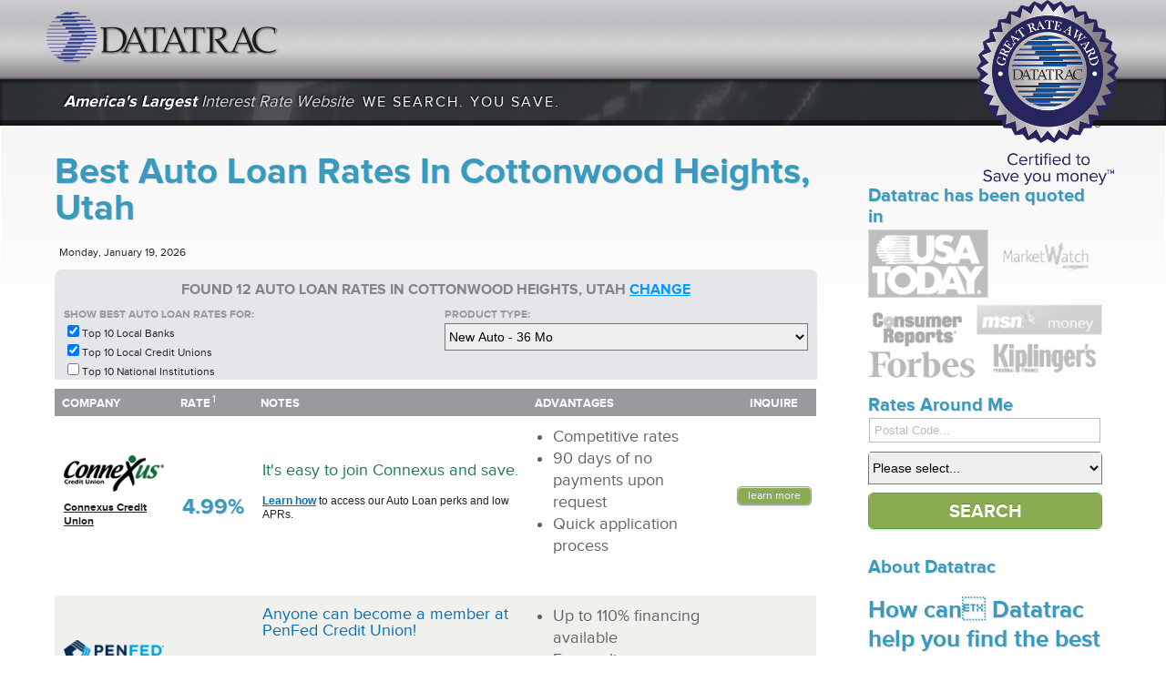

--- FILE ---
content_type: text/html; charset=utf-8
request_url: https://www.datatrac.net/rates/auto/Utah/Cottonwood_Heights/3394
body_size: 18612
content:



<!DOCTYPE html PUBLIC "-//W3C//DTD XHTML 1.0 Transitional//EN" "http://www.w3.org/TR/xhtml1/DTD/xhtml1-transitional.dtd">
<html xmlns="http://www.w3.org/1999/xhtml" lang="en">
    <head><title>
	
    Best auto loan rates In Cottonwood Heights, Utah

</title><link href="/css/custom-theme/jquery-ui-1.8.21.custom.css" rel="stylesheet" type="text/css" /><link rel="stylesheet" href="/css/blueprint/screen.css" type="text/css" media="screen, projection" /><link rel="stylesheet" href="/css/blueprint/print.css" type="text/css" media="print" /> 
        <!-- tc [if lt IE 8]>
          <link rel="stylesheet" href="../../../../MasterPages/css/blueprint/ie.css" type="text/css" media="screen, projection" />
        <![endif]-->
        <script type="text/javascript" src="https://maps.google.com/maps/api/js?key=AIzaSyC7VGe42V2dm1c-6iuTLH7tS5woRMdsFeE"></script>
        <script type="text/javascript" src="/js/styledmarker.js"></script>
        <script src="/js/jquery-1.7.2.min.js" type="text/javascript"></script>
        <script src="/js/jquery-ui-1.10.2.custom.min.js" type="text/javascript"></script>
        <script src="/js/jquery.cycle.min.js" type="text/javascript"></script>
        <script src="/js/jquery.cluetip.js" type="text/javascript"></script>
	    <script src="/js/jquery.slabtext.min.js" type='text/javascript'></script>
	    <script src="/js/jquery.stickyheader.datatrac.js" type='text/javascript'></script>
	    <script src="https://cdnjs.cloudflare.com/ajax/libs/jquery-throttle-debounce/1.1/jquery.ba-throttle-debounce.min.js" type='text/javascript'></script>
        <script src="/js/ratenet.js?v=10" type="text/javascript"></script>
        <script src="/js/lity.js" type="text/javascript"></script>
        <script src="/js/plugin.js" type="text/javascript"></script>
        <script charset="utf-8" type="text/javascript" src="https://js.hscta.net/cta/current.js"></script>
        <script type="text/javascript">
            (function (i, s, o, g, r, a, m) {
                i['GoogleAnalyticsObject'] = r; i[r] = i[r] || function () {
                    (i[r].q = i[r].q || []).push(arguments)
                }, i[r].l = 1 * new Date(); a = s.createElement(o),
                    m = s.getElementsByTagName(o)[0]; a.async = 1; a.src = g; m.parentNode.insertBefore(a, m)
            })(window, document, 'script', '//www.google-analytics.com/analytics.js', 'ga');

            ga('create', 'UA-29977565-3', 'datatrac.net');
            ga('send', 'pageview');

            (function (d, s, id) {
                var js, fjs = d.getElementsByTagName(s)[0];
                if (d.getElementById(id)) return;
                js = d.createElement(s); js.id = id;
                js.src = "//connect.facebook.net/en_US/all.js#xfbml=1&appId=254053454683493";
                fjs.parentNode.insertBefore(js, fjs);
            }(document, 'script', 'facebook-jssdk'));
        </script>


        <link href="/css/fontface/stylesheet.css" rel="stylesheet" type="text/css" charset="utf-8" /><link href="/css/ratenet.css?v=10" rel="stylesheet" type="text/css" /><link href="/css/grid.css" rel="stylesheet" type="text/css" /><link href="/css/liquid.css" rel="stylesheet" type="text/css" /><link href="/css/responsive_calc.css?v=10" rel="stylesheet" type="text/css" /><link href="/css/lity.css" rel="stylesheet" type="text/css" /><link href="/css/styles.css" rel="stylesheet" type="text/css" /><link href="/css/plugin.css" rel="stylesheet" type="text/css" /><link href="/css/prevent_select.css?v=2" rel="stylesheet" type="text/css" />

        <!--[if lt IE 9]>
            <link rel="stylesheet" href="../../../../MasterPages/css/ie.css" type="text/css" media="screen, projection" />
        <![endif]-->
        <meta name="msvalidate.01" content="03F74A8B60154C9A9FBD22440A0F6BB8" /><meta property="og:company" content="datatrac.net" /><meta property="og:image" content="https://www.datatrac.net/css/img/BG-top-GRAlink.png" /><meta property="og:site_name" content="www.datatrac.net" /><meta property="fb:admins" content="1176644251" /><meta name="viewport" content="width=device-width, initial-scale=1" /><meta name="google-site-verification" content="zBZDQqys3pVCLm1hsF9uvQ7DmsJ4QUebOxoJmJVxttk" />
    <meta name="description" content="The top auto loan rates from banks And credit unions In Cottonwood Heights, Utah" />

    <link rel="canonical" href="http://staging.datatrac.net//rates/auto/Utah/Cottonwood_Heights/3394"/>
    <script type='text/javascript'>

        function showDisclaimerModal(id) {
            $('.disclaimer_modal').hide();
            $('.disclaimer_darkout').show();
            $("." + id).show();
            console.log("Showing a modal with id " + id);
        }

        jQuery(document).ready(function ($) {

            $('.disclaimer_darkout').click(function () {
                $('.disclaimer_modal').hide();
                $('.disclaimer_darkout').hide();
            });

            $('.close').click(function () {
                $('.disclaimer_modal').hide();
                $('.disclaimer_darkout').hide();
            });

            if ($('#state').val()) {
                $('#city_container').css('background-image', 'url(/images/loadinfo.net.gif)');
                $('#city_container').load('/AJAX/ajaxCityByStateSelect.aspx?MarketID=' + $('#state').val() + '&Cls=auto', function () {
                    $('#city_container').css('background-image', 'none');
                    $('#market_choice').show();
                });
            }

            $('#market_choice').click(function () {
                if ($('#city').val()) {
                    window.location.href = "/rates/auto" + '/' + $("#state option:selected").text().replace(/ /g, "_") + '/' + $("#city option:selected").text().replace(/ /g, "_") + '/' + $('#city').val();
                } else if ($('#state').val()) {
                    window.location.href = "/rates/auto" + '/' + $("#state option:selected").text().replace(/ /g, "_");
                }
            });

            $('#state').change(function () {
                if ($('#state').val()) {
                    $('#city_container').css('background-image', 'url(/images/loadinfo.net.gif)');
                    $('#city_container').load('/AJAX/ajaxCityByStateSelect.aspx?MarketID=' + $('#state').val() + '&Cls=auto', function () {
                        $('#city_container').css('background-image', 'none');
                        $('#market_choice').show();
                    });
                }
            });

            $('.save_button').each(function () {
                var linkRef = $(this).attr('href');
                console.log(linkRef);
                if (linkRef.length > 0 && linkRef.indexOf('&tmpl') == -1) {
                    $(this).attr('href', linkRef + '&tmpl=1');
                }
                var relLink = $(this).attr('rel');
                if (relLink.length > 0 && relLink.indexOf('&tmpl') == -1) {
                    $(this).attr('rel', relLink + '&tmpl=1');
                }
            });

            $('.save_button_mobile').each(function () {
                $('.disclaimer_modal').hide();
                $('.disclaimer_darkout').hide();

                var linkRef = $(this).attr('href');
                if (linkRef.indexOf('&tmpl') == -1) {
                    $(this).attr('href', linkRef + '&tmpl=1');
                }
            }); 

            

            //detect user's location and redirect
            if (gup('ratesnearme') == 1) {
                $('#finding_rates').dialog({
                    closeOnEscape: false,
                    open: function (event, ui) {
                        $(".ui-dialog-titlebar").hide();
                    },
                    modal: true
                });

                RateNet.FindVisitor(RateNet.MarketRedirect);

                $('#btnGo').click(function () {
                    //search and save the location geo,
                    RateNet.checkLocationGeo('txtPostalCode', function () { });
                    RateNet.getLocationGeo($('#txtPostalCode').val(), RateNet.MarketRedirect);
                });

            }

            $('#featured_gra_winner h3.slabs').slabText();

            // mobile save now button
            $(".save_button_mobile").click(function () {
                ga('send', 'event', 'ProductMarketLanding', 'Click', 'ProductMarketLandingLearnMoreMobile');
            });

            //init the new apply now button
            $(".save_button").click(function () {
                $('.disclaimer_modal').hide();
                $('.disclaimer_darkout').hide();

                var dialogoptions = {
                    width: 700,
                    position: ['top', 100],
                    height: 900,
                    title: 'Sign up',
                    modal: true
                };

                var rel = $(this).attr('rel');

                $("#signup_form").empty();
                $("#signup_form").append($("<iframe width='100%' frameborder='0' height='1500' />").attr("src", "/AJAX/AjaxSignup.aspx?Source=PML&" + $(this).attr('rel'))).dialog(dialogoptions);
                $("#signup_form").scrollTop("0");

                //Send Event, Category,Action,Label,Value
                ga('send', 'event', 'ProductMarketLanding', 'Click', 'ProductMarketLandingLearnMore');

                return false;
            });

            $('.productmarketlanding .filters-toggle').on('click', function (event) {
                $('#search_panel').toggleClass('open');
                event.preventDefault();
            });
        });
    </script>
</head>

    <body id="MasterPageBodyTag"  class="interior productmarketlanding" 
        
        <div id="ctl00_PanelDatatracLicensing">
	
            <!-- <div onclick="location.href='http://solutions.datatrac.net/bd';" class="span-full cta-buy-dt" style="
                display: block;
                background: #010066;
                text-align: center;
                color: white;
                text-decoration: none;
                padding-top: 10px;
                padding-bottom: 10px;
                font-family: 'ProximaNovaReg', sans-serif;
                font-size: 16px;
                font-weight: normal;
                cursor: pointer;
            ">Interested in using Datatrac content and technology on your website? Click for details.
            </div> -->
        
</div>
        
        <div id="top" class="span-full">
         <div class="container">
            <div class="span-24">
                <div id="logo"><a href="/"><span>datatrac.net Logo</span></a></div>
                <ul>
				    <li>
					    <a class="main-nav-GRA" href="/GreatRateAward.aspx">
						    <img class="GRA-seal" border="0" title="Datatrac Great Rate Award" alt="Datatrac Great Rate Award" src="/images/Datatrac_GRA_silver_blank_tagline_300w.png" />
					    </a>
				    </li>
			    </ul>
            </div>
          </div>
        </div>
        <div id="header" class="span-full">
            <div class="container">
                <div id="cta" class="span-16">
                    <span>
                        <strong>America's Largest</strong><br /> Interest Rate Website
                    </span>
                    <h4>We Search.  You Save.</h4>
                </div>		
                <div id="growing" class="span-8 last" style="display:none;">
                    
                </div>
            </div>
        </div>

        <div id="content">
            <div class="container">
                <div class="span-24">
                    <form name="aspnetForm" method="post" action="/rates/auto/Utah/Cottonwood_Heights/3394" id="aspnetForm">
<div>
<input type="hidden" name="__EVENTTARGET" id="__EVENTTARGET" value="" />
<input type="hidden" name="__EVENTARGUMENT" id="__EVENTARGUMENT" value="" />
<input type="hidden" name="__LASTFOCUS" id="__LASTFOCUS" value="" />
<input type="hidden" name="__VIEWSTATE" id="__VIEWSTATE" value="/[base64]/TWFya2V0SUQ9MzM5NCZDbHM9YXV0byZCYW5rX1Byb2R1Y3RfU3RhbmRhcmRfT0lEPTAmdG1wbD0xHwIFFUNvbm5leHVzIENyZWRpdCBVbmlvbmRkAgUPDxYEHwcFVi9yYXRlcy9Db25uZXh1c19DcmVkaXRfVW5pb24/[base64]/TWFya2V0SUQ9ODMyMjY4JkNscz1hdXRvJkJhbmtfUHJvZHVjdF9TdGFuZGFyZF9PSUQ9MCcgVGV4dD0nTGVhcm4gTW9yZSc+TGVhcm4gTW9yZTwvYT48YSBocmVmPScvQUpBWC9BamF4U2lnbnVwLmFzcHg/[base64]/[base64]/[base64]/[base64]/[base64]/[base64]/[base64]/Q2xzPWF1dG8mTWFya2V0SUQ9MTc1MTcfAgUGQWxhc2thZGQCAg9kFgICAQ8PFgQfBwUkL0NpdGllcy5hc3B4P0Nscz1hdXRvJk1hcmtldElEPTE2ODUwHwIFB0FyaXpvbmFkZAIDD2QWAgIBDw8WBB8HBSQvQ2l0aWVzLmFzcHg/Q2xzPWF1dG8mTWFya2V0SUQ9MTcxNDYfAgUIQXJrYW5zYXNkZAIED2QWAgIBDw8WBB8HBSQvQ2l0aWVzLmFzcHg/[base64]/Q2xzPWF1dG8mTWFya2V0SUQ9MTcyMzYfAgUER3VhbWRkAgwPZBYCAgEPDxYEHwcFJC9DaXRpZXMuYXNweD9DbHM9YXV0byZNYXJrZXRJRD0xNzE4MR8CBQZIYXdhaWlkZAIND2QWAgIBDw8WBB8HBSQvQ2l0aWVzLmFzcHg/Q2xzPWF1dG8mTWFya2V0SUQ9MTc0NzgfAgUFSWRhaG9kZAIOD2QWAgIBDw8WBB8HBSQvQ2l0aWVzLmFzcHg/Q2xzPWF1dG8mTWFya2V0SUQ9MTY5NDQfAgUISWxsaW5vaXNkZAIPD2QWAgIBDw8WBB8HBSQvQ2l0aWVzLmFzcHg/[base64]/Q2xzPWF1dG8mTWFya2V0SUQ9MTc3MDEfAgUFTWFpbmVkZAIVD2QWAgIBDw8WBB8HBSQvQ2l0aWVzLmFzcHg/Q2xzPWF1dG8mTWFya2V0SUQ9MTY5NjgfAgUITWFyeWxhbmRkZAIWD2QWAgIBDw8WBB8HBSQvQ2l0aWVzLmFzcHg/[base64]/Q2xzPWF1dG8mTWFya2V0SUQ9MTc0NjYfAgULTWlzc2lzc2lwcGlkZAIaD2QWAgIBDw8WBB8HBSQvQ2l0aWVzLmFzcHg/Q2xzPWF1dG8mTWFya2V0SUQ9MTc1MDAfAgUITWlzc291cmlkZAIbD2QWAgIBDw8WBB8HBSQvQ2l0aWVzLmFzcHg/[base64]/[base64]/Q2xzPWF1dG8mTWFya2V0SUQ9MTc2NzAfAgUITmV3IFlvcmtkZAIiD2QWAgIBDw8WBB8HBSQvQ2l0aWVzLmFzcHg/Q2xzPWF1dG8mTWFya2V0SUQ9MTc0NzUfAgUOTm9ydGggQ2Fyb2xpbmFkZAIjD2QWAgIBDw8WBB8HBSQvQ2l0aWVzLmFzcHg/Q2xzPWF1dG8mTWFya2V0SUQ9MTc3MTAfAgUMTm9ydGggRGFrb3RhZGQCJA9kFgICAQ8PFgQfBwUkL0NpdGllcy5hc3B4P0Nscz1hdXRvJk1hcmtldElEPTE2ODk2HwIFBE9oaW9kZAIlD2QWAgIBDw8WBB8HBSQvQ2l0aWVzLmFzcHg/Q2xzPWF1dG8mTWFya2V0SUQ9MTc1NzQfAgUIT2tsYWhvbWFkZAImD2QWAgIBDw8WBB8HBSQvQ2l0aWVzLmFzcHg/[base64]/Q2xzPWF1dG8mTWFya2V0SUQ9MTczOTQfAgUOU291dGggQ2Fyb2xpbmFkZAIrD2QWAgIBDw8WBB8HBSQvQ2l0aWVzLmFzcHg/[base64]/Q2xzPWF1dG8mTWFya2V0SUQ9MTc0NDEfAgUOVmlyZ2luIElzbGFuZHNkZAIxD2QWAgIBDw8WBB8HBSQvQ2l0aWVzLmFzcHg/Q2xzPWF1dG8mTWFya2V0SUQ9MTY4NTYfAgUIVmlyZ2luaWFkZAIyD2QWAgIBDw8WBB8HBSQvQ2l0aWVzLmFzcHg/[base64]/UIyxn3XggdkaXj1QKjR1VU4I=" />
</div>

<script type="text/javascript">
//<![CDATA[
var theForm = document.forms['aspnetForm'];
if (!theForm) {
    theForm = document.aspnetForm;
}
function __doPostBack(eventTarget, eventArgument) {
    if (!theForm.onsubmit || (theForm.onsubmit() != false)) {
        theForm.__EVENTTARGET.value = eventTarget;
        theForm.__EVENTARGUMENT.value = eventArgument;
        theForm.submit();
    }
}
//]]>
</script>


<div>

	<input type="hidden" name="__VIEWSTATEGENERATOR" id="__VIEWSTATEGENERATOR" value="F83ADC28" />
</div>         
                        
    <div class="span-24">
        <div class="span-15 append-1 top_left_side">
            <h1 class="pml_title">
                Best auto loan rates in Cottonwood Heights, Utah
            </h1>
            <div id="date_market_heading">
                Monday, January 19, 2026
            </div>
            <!-- .intro_header -->                
            <div class="search_results_grid"> 
                <div id="search_controls">
                    <h3 class="product_name">Found 12  auto loan rates In Cottonwood Heights, Utah <span class="link-home"><a href="/">change</a></span></h3>
                      
                    <div id="search_panel">
						<div class="mobile-filters-toggle show-for-small">
							<a href="#" class="filters-toggle">Options 
							<svg class="icon-filter" width="60" height="60" viewBox="0 0 1792 1792" xmlns="http://www.w3.org/2000/svg"><path d="M1595 295q17 41-14 70l-493 493v742q0 42-39 59-13 5-25 5-27 0-45-19l-256-256q-19-19-19-45v-486l-493-493q-31-29-14-70 17-39 59-39h1280q42 0 59 39z"></path></svg>
							<svg class="icon-close" width="16" height="16" viewBox="0 0 1792 1792" xmlns="http://www.w3.org/2000/svg"><path d="M1277 1122q0-26-19-45l-181-181 181-181q19-19 19-45 0-27-19-46l-90-90q-19-19-46-19-26 0-45 19l-181 181-181-181q-19-19-45-19-27 0-46 19l-90 90q-19 19-19 46 0 26 19 45l181 181-181 181q-19 19-19 45 0 27 19 46l90 90q19 19 46 19 26 0 45-19l181-181 181 181q19 19 45 19 27 0 46-19l90-90q19-19 19-46zm387-226q0 209-103 385.5t-279.5 279.5-385.5 103-385.5-103-279.5-279.5-103-385.5 103-385.5 279.5-279.5 385.5-103 385.5 103 279.5 279.5 103 385.5z"/></svg>
							</a>
						</div>

						<div class="span-7 append-1">
                                <div class="filters_label">Show Best auto loan Rates For:</div>
                                <div class="prepend-1 prod-checkboxes">
                                    <input id="ctl00_ContentPlaceHolder1_cbBanks" type="checkbox" name="ctl00$ContentPlaceHolder1$cbBanks" checked="checked" onclick="javascript:setTimeout(&#39;__doPostBack(\&#39;ctl00$ContentPlaceHolder1$cbBanks\&#39;,\&#39;\&#39;)&#39;, 0)" /><label for="ctl00_ContentPlaceHolder1_cbBanks">Top 10 Local Banks</label><br />
                                    <input id="ctl00_ContentPlaceHolder1_cbCUs" type="checkbox" name="ctl00$ContentPlaceHolder1$cbCUs" checked="checked" onclick="javascript:setTimeout(&#39;__doPostBack(\&#39;ctl00$ContentPlaceHolder1$cbCUs\&#39;,\&#39;\&#39;)&#39;, 0)" /><label for="ctl00_ContentPlaceHolder1_cbCUs">Top 10 Local Credit Unions</label><br />
                                    <span class="tooltip" title="Top 10 National Rates|Include nationally available rates not physically present in the selected market, but the rates are available in your market."><input id="ctl00_ContentPlaceHolder1_cbNationals" type="checkbox" name="ctl00$ContentPlaceHolder1$cbNationals" onclick="javascript:setTimeout(&#39;__doPostBack(\&#39;ctl00$ContentPlaceHolder1$cbNationals\&#39;,\&#39;\&#39;)&#39;, 0)" /><label for="ctl00_ContentPlaceHolder1_cbNationals">Top 10 National Institutions</label></span><br />
                                    
                                </div>
                        </div>
                        <div class="span-7 last">
                            <div class="product_selection">
                                <label>Product Type:</label>
                                <select name="ctl00$ContentPlaceHolder1$ddlProducts" onchange="javascript:setTimeout(&#39;__doPostBack(\&#39;ctl00$ContentPlaceHolder1$ddlProducts\&#39;,\&#39;\&#39;)&#39;, 0)" id="ctl00_ContentPlaceHolder1_ddlProducts">
	<option selected="selected" value="0">New Auto - 36 Mo</option>
	<option value="23">New Auto - 48 Mo</option>
	<option value="1">New Auto - 60 Mo</option>
	<option value="24">New Auto - 72 Mo</option>
	<option value="25">Used Auto - 36 Mo</option>
	<option value="26">Used Auto - 48 Mo</option>
	<option value="2">Used Auto - 60 Mo</option>
	<option value="45">Used Auto - 72 Mo</option>

</select>
                            </div>
                        </div>
                    </div> 
                </div>

                <div>
	<table class="ratetable stickyheader" cellspacing="0" rules="all" border="1" id="ctl00_ContentPlaceHolder1_gvFFIResults" style="border-collapse:collapse;">
		<tr class="rate_table_header">
			<th scope="col">Company</th><th align="center" scope="col">Rate<sup class='sup-rate'>1</sup></th><th align="center" scope="col">Notes</th><th align="center" scope="col">Advantages</th><th scope="col">Inquire</th>
		</tr><tr>
			<td>   
                                <div class="address" itemscope="" itemtype="http://schema.org/BankOrCreditUnion" >
                                    <span itemprop="name">
                                        <span id="ctl00_ContentPlaceHolder1_gvFFIResults_ctl02_LabelMiniLogo"><img class='smallCompanyLogo' src='/assets/1461/logo/Mini-Logo.png'><br /></span>
                                        
                                        <a id="ctl00_ContentPlaceHolder1_gvFFIResults_ctl02_HyperLinkBankName" class="bank_name" itemprop="url" href="/rates/Connexus_Credit_Union?MarketID=3394&amp;Cls=auto&amp;Bank_Product_Standard_OID=0&amp;tmpl=1"><span itemprop="name">Connexus Credit Union</span></a>
                                        
                                    </span>                
                                    <br />
                                    <div itemprop="address" itemscope="" itemtype="http://schema.org/PostalAddress">
                                        <span itemprop="streetAddress">
                                            <span id="ctl00_ContentPlaceHolder1_gvFFIResults_ctl02_Label3">  </span>
                                        </span>
                                        <br />
                                        <span id="ctl00_ContentPlaceHolder1_gvFFIResults_ctl02_Label4"> </span>             
                                        <input type="hidden" name="ctl00$ContentPlaceHolder1$gvFFIResults$ctl02$HiddenFieldLatitude" id="ctl00_ContentPlaceHolder1_gvFFIResults_ctl02_HiddenFieldLatitude" />
                                        <input type="hidden" name="ctl00$ContentPlaceHolder1$gvFFIResults$ctl02$HiddenFieldLongitude" id="ctl00_ContentPlaceHolder1_gvFFIResults_ctl02_HiddenFieldLongitude" />
                                        <br />
                                    </div>
                                </div>
                            </td><td>
                            <input type="hidden" name="ctl00$ContentPlaceHolder1$gvFFIResults$ctl02$HiddenFieldLink" id="ctl00_ContentPlaceHolder1_gvFFIResults_ctl02_HiddenFieldLink" value="/rates/Connexus_Credit_Union?MarketID=3394&amp;Cls=auto&amp;Bank_Product_Standard_OID=0" />
                            <input type="hidden" name="ctl00$ContentPlaceHolder1$gvFFIResults$ctl02$HiddenFieldBankName" id="ctl00_ContentPlaceHolder1_gvFFIResults_ctl02_HiddenFieldBankName" value="Connexus Credit Union" />
                            <span id="ctl00_ContentPlaceHolder1_gvFFIResults_ctl02_LabelRates" class="rate_row">4.99%</span>
                        </td><td>
                                <span id="ctl00_ContentPlaceHolder1_gvFFIResults_ctl02_LabelNotes"><h3><span style="color: #187a52;">It's easy to join Connexus and save.</span></h3>
<span style="font-family: Arial;"><span class='modalLink' onClick='showDisclaimerModal("disclaimer_1461_modal1_content")'><span style="text-decoration: underline; color: #0070c0;">Learn how</span></span> to access our Auto Loan perks and low APRs.<br />
</span><br /><div class='disclaimer_1461_modal1_content disclaimer_modal'><div class='close'></div><span style="font-size: 24px; color: #0070c0;">Join Connexus to access our Auto Loan perks:</span><br />
<br />
<ol>
    <li>Flexible terms and monthly payment options for every budget</li>
    <li>No monthly Auto Loan payments for 90 days upon request</li>
    <li>Membership is open to individuals living in the U.S.</li>
    <li>Open to any and all members</li>
</ol>
<div><span style="font-size: 24px;"><span style="color: #0070c0;">Click the button below to get started!</span><span style="color: #0070c0;"><br />
<br />
</span></span></div>
<a rel='InstitutionID=793&MarketID=3394&BranchID=832268&Cls=auto&Bank_Product_Standard_OID=0&Nationals=False&Tmpl=1' style='text-align:center' class='save_button green_save_button show-for-large' href='/rates/Connexus_Credit_Union?MarketID=832268&Cls=auto&Bank_Product_Standard_OID=0' Text='Learn More'>Learn More</a><a href='/AJAX/AjaxSignup.aspx?Source=PML&InstitutionID=793&MarketID=3394&BranchID=832268&Cls=auto&Bank_Product_Standard_OID=0' Text='Learn More' style='text-align:center' class='save_button_mobile green_save_button show-for-small'>Learn More</a></learnmore></div><br /></span>
                            </td><td>
                                <span id="ctl00_ContentPlaceHolder1_gvFFIResults_ctl02_LabelAdvantages"><ul>
    <li>Competitive rates</li>
    <li>90 days of no payments upon request</li>
    <li>Quick application process</li>
</ul><br /></span>
                            </td><td class="forcecenter" align="center">
                                <a id="ctl00_ContentPlaceHolder1_gvFFIResults_ctl02_HyperLinkSavings" class="save_button save_button_green_background show-for-large" rel="InstitutionID=793&MarketID=3394&BranchID=832268&Cls=auto&Bank_Product_Standard_OID=0&Nationals=False&tmpl=1" href="/rates/Connexus_Credit_Union?MarketID=3394&amp;Cls=auto&amp;Bank_Product_Standard_OID=0">Learn More</a>
                                <a id="ctl00_ContentPlaceHolder1_gvFFIResults_ctl02_HyperLinkSavingsMobile" class="save_button_mobile show-for-small" href="/AJAX/AjaxSignup.aspx?Source=PML&amp;InstitutionID=793&amp;MarketID=3394&amp;BranchID=832268&amp;Cls=auto&amp;Bank_Product_Standard_OID=0">Learn More</a>
                                
                                <sup class="sup-svgs">
                                    
                                </sup>
                                <br />
                                
                                <input type="hidden" name="ctl00$ContentPlaceHolder1$gvFFIResults$ctl02$HiddenFieldSavings" id="ctl00_ContentPlaceHolder1_gvFFIResults_ctl02_HiddenFieldSavings" value="651" />
                            </td>
		</tr><tr style="background-color:#F0F0ED;">
			<td>   
                                <div class="address" itemscope="" itemtype="http://schema.org/BankOrCreditUnion" >
                                    <span itemprop="name">
                                        <span id="ctl00_ContentPlaceHolder1_gvFFIResults_ctl03_LabelMiniLogo"><img class='smallCompanyLogo' src='/assets/1571/logo/Mini-Logo.png'><br /></span>
                                        
                                        <a id="ctl00_ContentPlaceHolder1_gvFFIResults_ctl03_HyperLinkBankName" class="bank_name" itemprop="url" href="/rates/Pentagon_Federal_Credit_Union?MarketID=3394&amp;Cls=auto&amp;Bank_Product_Standard_OID=0&amp;tmpl=1"><span itemprop="name">Pentagon Federal Credit Union</span></a>
                                        
                                    </span>                
                                    <br />
                                    <div itemprop="address" itemscope="" itemtype="http://schema.org/PostalAddress">
                                        <span itemprop="streetAddress">
                                            <span id="ctl00_ContentPlaceHolder1_gvFFIResults_ctl03_Label3">  </span>
                                        </span>
                                        <br />
                                        <span id="ctl00_ContentPlaceHolder1_gvFFIResults_ctl03_Label4"> </span>             
                                        <input type="hidden" name="ctl00$ContentPlaceHolder1$gvFFIResults$ctl03$HiddenFieldLatitude" id="ctl00_ContentPlaceHolder1_gvFFIResults_ctl03_HiddenFieldLatitude" />
                                        <input type="hidden" name="ctl00$ContentPlaceHolder1$gvFFIResults$ctl03$HiddenFieldLongitude" id="ctl00_ContentPlaceHolder1_gvFFIResults_ctl03_HiddenFieldLongitude" />
                                        <br />
                                    </div>
                                </div>
                            </td><td>
                            <input type="hidden" name="ctl00$ContentPlaceHolder1$gvFFIResults$ctl03$HiddenFieldLink" id="ctl00_ContentPlaceHolder1_gvFFIResults_ctl03_HiddenFieldLink" value="/rates/Pentagon_Federal_Credit_Union?MarketID=3394&amp;Cls=auto&amp;Bank_Product_Standard_OID=0" />
                            <input type="hidden" name="ctl00$ContentPlaceHolder1$gvFFIResults$ctl03$HiddenFieldBankName" id="ctl00_ContentPlaceHolder1_gvFFIResults_ctl03_HiddenFieldBankName" value="Pentagon Federal Credit Union" />
                            <span id="ctl00_ContentPlaceHolder1_gvFFIResults_ctl03_LabelRates" class="rate_row">4.19%</span>
                        </td><td>
                                <span id="ctl00_ContentPlaceHolder1_gvFFIResults_ctl03_LabelNotes"><h3><span style="color: #0070c0;">Anyone can become a member at PenFed Credit Union!</span></h3>
<span style="font-family: Arial;"><span class='modalLink' onClick='showDisclaimerModal("disclaimer_1571_modal1_content")'><span style="text-decoration: underline; color: #0070c0;">Click here</span></span> to learn how you can join.<br />
</span><br />PenFed is one of the largest credit unions in America<br /><div class='disclaimer_1571_modal1_content disclaimer_modal'><div class='close'></div><span style="font-size: 24px; color: #0070c0;">Becoming a PenFed Credit Union member is easy!</span><br />
<br />
<ol>
    <li><span style="font-size: 18px;">Put $5 in a PenFed savings account, and</span></li>
    <li><span style="font-size: 18px;">Make a one-time donation to one of the following:</span></li>
</ol>
<ul>
    <li>Voices for America&rsquo;s Troops $15 or more (non-deductible)</li>
    <li>Red Cross - $10 or more (deductible)</li>
</ul>
<div><span style="font-size: 24px;"><span style="color: #0070c0;">Click the button below to get started!</span><span style="color: #0070c0;"><br />
<br />
</span></span></div>
<a rel='InstitutionID=663&MarketID=3394&BranchID=832213&Cls=auto&Bank_Product_Standard_OID=0&Nationals=False&Tmpl=1' style='text-align:center' class='save_button green_save_button show-for-large' href='/rates/Pentagon_Federal_Credit_Union?MarketID=832213&Cls=auto&Bank_Product_Standard_OID=0' Text='Learn More'>Learn More</a><a href='/AJAX/AjaxSignup.aspx?Source=PML&InstitutionID=663&MarketID=3394&BranchID=832213&Cls=auto&Bank_Product_Standard_OID=0' Text='Learn More' style='text-align:center' class='save_button_mobile green_save_button show-for-small'>Learn More</a></learnmore></div><br />Auto Purchase<br /><br /><br /></span>
                            </td><td>
                                <span id="ctl00_ContentPlaceHolder1_gvFFIResults_ctl03_LabelAdvantages"><ul>
    <li>Up to 110% financing available</li>
    <li>Easy online application</li>
    <li>You may even get an instant decision</li>
</ul><br /></span>
                            </td><td class="forcecenter" align="center">
                                <a id="ctl00_ContentPlaceHolder1_gvFFIResults_ctl03_HyperLinkSavings" class="save_button save_button_green_background show-for-large" rel="InstitutionID=663&MarketID=3394&BranchID=832213&Cls=auto&Bank_Product_Standard_OID=0&Nationals=False&tmpl=1" href="/rates/Pentagon_Federal_Credit_Union?MarketID=3394&amp;Cls=auto&amp;Bank_Product_Standard_OID=0">Learn More</a>
                                <a id="ctl00_ContentPlaceHolder1_gvFFIResults_ctl03_HyperLinkSavingsMobile" class="save_button_mobile show-for-small" href="/AJAX/AjaxSignup.aspx?Source=PML&amp;InstitutionID=663&amp;MarketID=3394&amp;BranchID=832213&amp;Cls=auto&amp;Bank_Product_Standard_OID=0">Learn More</a>
                                
                                <sup class="sup-svgs">
                                    
                                </sup>
                                <br />
                                
                                <input type="hidden" name="ctl00$ContentPlaceHolder1$gvFFIResults$ctl03$HiddenFieldSavings" id="ctl00_ContentPlaceHolder1_gvFFIResults_ctl03_HiddenFieldSavings" value="973" />
                            </td>
		</tr>
	</table>
</div>

                <div>
	<table cellspacing="0" rules="all" border="1" id="ctl00_ContentPlaceHolder1_gvNonFFIResults" style="border-collapse:collapse;">
		<tr>
			<th scope="col">&nbsp;</th><th scope="col">&nbsp;</th><th scope="col">&nbsp;</th><th scope="col">&nbsp;</th><th scope="col">&nbsp;</th>
		</tr><tr>
			<td>   
                                <div class="address" itemscope="" itemtype="http://schema.org/BankOrCreditUnion" >
                                    <span itemprop="name">
                                        <span id="ctl00_ContentPlaceHolder1_gvNonFFIResults_ctl02_LabelMiniLogo"></span>
                                        <!-- NavigateUrl='/rates/University_First_Federal_Credit_Union?MarketID=3394&Cls=auto&Bank_Product_Standard_OID=0&tmpl=1' -->
                                        
                                        <!-- NavigateUrl='/rates/University_First_Federal_Credit_Union?MarketID=3394&Cls=auto&Bank_Product_Standard_OID=0&tmpl=1' -->
                                        <a id="ctl00_ContentPlaceHolder1_gvNonFFIResults_ctl02_HyperLinkBankName" class="bank_name" itemprop="url"><span itemprop="name">UFirst Credit Union</span></a>
                                        
                                    </span>                
                                    <br />
                                    <div itemprop="address" itemscope="" itemtype="http://schema.org/PostalAddress">
                                        <span itemprop="streetAddress">
                                            <span id="ctl00_ContentPlaceHolder1_gvNonFFIResults_ctl02_Label3">7220 S Highland Dr  </span>
                                        </span>
                                        <br />
                                        <span id="ctl00_ContentPlaceHolder1_gvNonFFIResults_ctl02_Label4">Cottonwood Heights, UT 84121</span>             
                                        <input type="hidden" name="ctl00$ContentPlaceHolder1$gvNonFFIResults$ctl02$HiddenFieldLatitude" id="ctl00_ContentPlaceHolder1_gvNonFFIResults_ctl02_HiddenFieldLatitude" value="40.62004" />
                                        <input type="hidden" name="ctl00$ContentPlaceHolder1$gvNonFFIResults$ctl02$HiddenFieldLongitude" id="ctl00_ContentPlaceHolder1_gvNonFFIResults_ctl02_HiddenFieldLongitude" value="-111.83495" />
                                        <br />
                                    </div>
                                </div>
                            </td><td>
                            <input type="hidden" name="ctl00$ContentPlaceHolder1$gvNonFFIResults$ctl02$HiddenFieldLink" id="ctl00_ContentPlaceHolder1_gvNonFFIResults_ctl02_HiddenFieldLink" value="/rates/University_First_Federal_Credit_Union?MarketID=3394&amp;Cls=auto&amp;Bank_Product_Standard_OID=0" />
                            <input type="hidden" name="ctl00$ContentPlaceHolder1$gvNonFFIResults$ctl02$HiddenFieldBankName" id="ctl00_ContentPlaceHolder1_gvNonFFIResults_ctl02_HiddenFieldBankName" value="UFirst Credit Union" />
                            <span id="ctl00_ContentPlaceHolder1_gvNonFFIResults_ctl02_LabelRates" class="rate_row">5.39%</span>
                        </td><td>
                                <span id="ctl00_ContentPlaceHolder1_gvNonFFIResults_ctl02_LabelNotes"></span>
                            </td><td>
                                <span id="ctl00_ContentPlaceHolder1_gvNonFFIResults_ctl02_LabelAdvantages"></span>
                            </td><td class="forcecenter" align="center">
                                <a id="ctl00_ContentPlaceHolder1_gvNonFFIResults_ctl02_HyperLinkSavings" class="save_button save_button_background show-for-large" rel="InstitutionID=16646&MarketID=3394&BranchID=107052&Cls=auto&Bank_Product_Standard_OID=0&Nationals=False&tmpl=1" href="/rates/University_First_Federal_Credit_Union?MarketID=3394&amp;Cls=auto&amp;Bank_Product_Standard_OID=0">Learn More</a>
                                <a id="ctl00_ContentPlaceHolder1_gvNonFFIResults_ctl02_HyperLinkSavingsMobile" class="save_button_mobile show-for-small" href="/AJAX/AjaxSignup.aspx?Source=PML&amp;InstitutionID=16646&amp;MarketID=3394&amp;BranchID=107052&amp;Cls=auto&amp;Bank_Product_Standard_OID=0">Learn More</a>
                                
                                <sup class="sup-svgs">
                                    
                                </sup>
                                <br />
                                
                                <input type="hidden" name="ctl00$ContentPlaceHolder1$gvNonFFIResults$ctl02$HiddenFieldSavings" id="ctl00_ContentPlaceHolder1_gvNonFFIResults_ctl02_HiddenFieldSavings" value="587.165379" />
                            </td>
		</tr>
	</table>
</div>
            </div>
            <!-- .search_results_grid -->
            <div class="ratedex_holder" style="display:none;">
                <a name="pml_article_more"></a>
                <div class="pml_article_more">   
                    <h4></h4>                      
                    <p>
                    %%ContentFluctuation%%
                    </p>
                    <div class="rate_chart">
                            <div class="chart_col_title">%%ContentChart12MonthTitle%%</div>
                            <div class="chart_col_sub_title">%%ContentChart12MonthSubtitle%%</div>
                            <div id="chart12month" style="width: 100%; height: 362px;"></div>
                            %%ContentChart12Month%%
                    </div>

                    <h4>
                        %%ContentBiggestRateChangers%%
                    </h4>
                    <p>
                        %%ContentRateMovement%%
                    </p>

                    <div class="rate_chart">
                        <div class="chart_col_title">%%ContentChartColTitle%%</div>
                        <div class="chart_col_sub_title">%%ContentChartColSubtitle%%</div>
                        <div id="chartcol" style="width: 100%; height: 362px;"></div>
                        %%ContentChartColumn%%    
                    </div>
                    <!-- .rate_chart -->
                </div>
                <!-- .pml_article_more -->
                <div class="infographic"></div><!-- .infographic -->
            </div>
            <!-- .ratedex_holder -->     
        </div>
        <!-- .header_left_side -->
     
        <div class="span-8 last top_right_side">
            <div id="pml_featured">
                
            </div>
                   
            <div id="pml_trust_logos" class="">
                <h3>Datatrac has been quoted in</h3>
                <p><img src="/images/logos.png" alt="Datatrac has been quoted in top publications." /></p>
            </div>
            <!-- .pml_trust_logos -->
                   
            <div id="pml_geosearch" class="show-for-large">
                <h3>Rates Around Me</h3>
                
<script language="javascript" type="text/javascript">

    $(function () {

        //RateNet.FindUser();
        RateNet.InitAutoComplete();
        
        $('input').keydown(function (e) {
            var key = e.charCode ? e.charCode : e.keyCode ? e.keyCode : 0;
            if (key == 13) {
                e.preventDefault();

                submitSearch();

            }
        });

    });


    function submitSearch() {

        
        $('#aspnetForm').find('[placeholder]').each(function () {
            var input = $(this);
            if (input.val() == input.attr('placeholder')) {
                input.val('');
            }
        })

        if (validate()) {
          
            RateNet.checkLocationGeo('txtPostalCode', submitForm); 
        }
    }

    function validate() {

        var retval = true;
        var msg = '';
               
        if ($("[id$='ddProduct']").val() == 'Please select...') {

            retval = false;
            msg = 'You must choose a product';

        }

        if ($("[id$='txtPostalCode']").val() == '' || $("[id$='txtPostalCode']").val().length < 5) {

            retval = false;
            msg = 'A location is required, and must be at least 5 characters long';

        }
    
        if (!retval && msg.length > 0) {
            //alert("Error was:" + msg);
			$('.no-prod-selected-warning').show();
        }

        return retval;

    }
</script>
<h1 class="cta">
</h1>
<div class="clear"></div> 
    
<div id="postal_code" class="span-10 append-1 prepend-2">
    <input name="ctl00$ContentPlaceHolder1$rnGeoSearch$txtPostalCode" type="text" id="ctl00_ContentPlaceHolder1_rnGeoSearch_txtPostalCode" class="postal_code" placeholder="Postal Code..." />
    <div class="active" id="crosshairs"></div>
</div>
<div id="typeSelect" class="span-5">
    <select name="ctl00$ContentPlaceHolder1$rnGeoSearch$ddProduct" onchange="javascript:setTimeout(&#39;__doPostBack(\&#39;ctl00$ContentPlaceHolder1$rnGeoSearch$ddProduct\&#39;,\&#39;\&#39;)&#39;, 0)" id="ctl00_ContentPlaceHolder1_rnGeoSearch_ddProduct">
	<option selected="selected" value="Please select...">Please select...</option>
	<option value="savings">Savings</option>
	<option value="checking">Checking</option>
	<option value="money market">Money market</option>
	<option value="CD">CD</option>
	<option value="IRA">IRA</option>
	<option value="auto">Auto</option>
	<option value="motorhome">motorhome loan</option>
	<option value="boat">Boat loan</option>
	<option value="unsecured">Unsecured</option>
	<option value="credit card">Credit card</option>
	<option value="home equity">Home equity</option>

</select>
</div>
<div id="geosearch" class="span-3 last">
    <input type="submit" name="ctl00$ContentPlaceHolder1$rnGeoSearch$btnCompare" value="Search" onclick="submitSearch(); return false;" id="ctl00_ContentPlaceHolder1_rnGeoSearch_btnCompare" class="greenbutton" />
</div>

<input type="hidden" name="ctl00$ContentPlaceHolder1$rnGeoSearch$hdnLat" id="ctl00_ContentPlaceHolder1_rnGeoSearch_hdnLat" />
<input type="hidden" name="ctl00$ContentPlaceHolder1$rnGeoSearch$hdnLng" id="ctl00_ContentPlaceHolder1_rnGeoSearch_hdnLng" />





<div class="span-20 prepend-2 no-prod-selected-warning" style="display:none;">
  <div class="error text-center">Please enter a postal code and product to search</div>
</div>



            </div>
            <!-- #pml_geosearch -->

            <!-- #pml_map -->
            
            <div id="pml_about" class="">
                <h3>About Datatrac</h3>
                <h4>How can Datatrac help you find the best auto loan?</h4>
                <p> Datatrac takes the guesswork out of shopping for your next 
                auto loan. We are an independent, unbiased research company that has been comparing banking products for over 25 years. Our database of 
                1,648,658,012 deposit and loan rates is updated daily with the most current rates for nearly every bank and credit union in America, including those right in your backyard. We look at each bank's rates, fees and all the fine print to make sure we are comparing apples to apples. Then we do the math. We compute the savings to help you make the best decision.  We stay with you until you find a loan that earns you more money.</p>

                <h4><br />How much does it cost?</h4>
                <p>It's free! You have access to our entire database of rates at no cost to you. If you find a loan from our services, the bank will pay us.</p>

                <h4>What is a Datatrac Great Rate Award&reg;</h4>
                <p>When you see a Datatrac Great Rate Award, it means you will save money. Why? Because the rate beats the competition. Datatrac ranks deposit and loan products for financial institutions. When a product outperforms the market average, it is given a Datatrac Great Rate Award&reg; to certify its competitiveness.</p>

                <div class="FIrUaWinner">
	                <div class="right">
                        <a href="https://www.datatraccorp.com/" class="right">
                            <img src="/images/Datatrac_GRA_silver_blank_tagline_300w.png" alt="The Datatrac Great Rate Award" width="100" height="100" border="0" class="sidebar-GRA-seal"/>
                        </a>
	                </div>
	                <p>
                        <a href="https://www.datatraccorp.com/" class="abtGRA_text">
                            <i>For Financial Institutions</i><br />Click Here to see if your institution is a winner
                        </a>
	                </p>
                </div> 

            </div>
            <!-- #pml_about -->
        </div>
        <!-- .top_right_side -->

        <div class="span-24 pml_bottom">
            <h4>View Local auto loan Rates</h4>
            <div class="">
                <select name="state" id="state">
                    <option value="">Choose a State...</option>
                    
                            <option value="16917">Alabama</option>
                        
                            <option value="17517">Alaska</option>
                        
                            <option value="16850">Arizona</option>
                        
                            <option value="17146">Arkansas</option>
                        
                            <option value="17331">California</option>
                        
                            <option value="17051">Colorado</option>
                        
                            <option value="17045">Connecticut</option>
                        
                            <option value="17069">Delaware</option>
                        
                            <option value="17716">District of Columbia</option>
                        
                            <option value="17669">Florida</option>
                        
                            <option value="17647">Georgia</option>
                        
                            <option value="17236">Guam</option>
                        
                            <option value="17181">Hawaii</option>
                        
                            <option value="17478">Idaho</option>
                        
                            <option value="16944">Illinois</option>
                        
                            <option value="17353">Indiana</option>
                        
                            <option value="16884">Iowa</option>
                        
                            <option value="17661">Kansas</option>
                        
                            <option value="17666">Kentucky</option>
                        
                            <option value="17083">Louisiana</option>
                        
                            <option value="17701">Maine</option>
                        
                            <option value="16968">Maryland</option>
                        
                            <option value="17718">Massachusetts</option>
                        
                            <option value="17097">Michigan</option>
                        
                            <option value="17272">Minnesota</option>
                        
                            <option value="17466">Mississippi</option>
                        
                            <option value="17500">Missouri</option>
                        
                            <option value="17415">Montana</option>
                        
                            <option value="17210">Nebraska</option>
                        
                            <option value="17518">Nevada</option>
                        
                            <option value="17676">New Hampshire</option>
                        
                            <option value="17657">New Jersey</option>
                        
                            <option value="17254">New Mexico</option>
                        
                            <option value="17670">New York</option>
                        
                            <option value="17475">North Carolina</option>
                        
                            <option value="17710">North Dakota</option>
                        
                            <option value="16896">Ohio</option>
                        
                            <option value="17574">Oklahoma</option>
                        
                            <option value="17588">Oregon</option>
                        
                            <option value="16950">Pennsylvania</option>
                        
                            <option value="16875">Puerto Rico</option>
                        
                            <option value="17250">Rhode Island</option>
                        
                            <option value="17394">South Carolina</option>
                        
                            <option value="17429">South Dakota</option>
                        
                            <option value="17218">Tennessee</option>
                        
                            <option value="17010">Texas</option>
                        
                            <option value="17291">Utah</option>
                        
                            <option value="17646">Vermont</option>
                        
                            <option value="17441">Virgin Islands</option>
                        
                            <option value="16856">Virginia</option>
                        
                            <option value="17228">Washington</option>
                        
                            <option value="17418">West Virginia</option>
                        
                            <option value="16845">Wisconsin</option>
                        
                            <option value="16932">Wyoming</option>
                        
                </select>
            </div>
            <div id="city_container"> </div>

            <input type="button" id="market_choice" class="ratenet_button" value="Submit" style="display:none;" />
            
            <input type="hidden" name="ctl00$ContentPlaceHolder1$HiddenField1" id="ctl00_ContentPlaceHolder1_HiddenField1" />
            <input type="hidden" name="ctl00$ContentPlaceHolder1$hdnProductClass" id="ctl00_ContentPlaceHolder1_hdnProductClass" value="auto" />

            <h4>Or choose a state below</h4>
            
<h3>Choose A State</h3>
<span id="ctl00_ContentPlaceHolder1_rnStateList1_DataList1"><span>
        <a id="ctl00_ContentPlaceHolder1_rnStateList1_DataList1_ctl00_HyperLink1" href="/Cities.aspx?Cls=auto&amp;MarketID=16917">Alabama</a>
    </span><br /><span>
        <a id="ctl00_ContentPlaceHolder1_rnStateList1_DataList1_ctl01_HyperLink1" href="/Cities.aspx?Cls=auto&amp;MarketID=17517">Alaska</a>
    </span><br /><span>
        <a id="ctl00_ContentPlaceHolder1_rnStateList1_DataList1_ctl02_HyperLink1" href="/Cities.aspx?Cls=auto&amp;MarketID=16850">Arizona</a>
    </span><br /><span>
        <a id="ctl00_ContentPlaceHolder1_rnStateList1_DataList1_ctl03_HyperLink1" href="/Cities.aspx?Cls=auto&amp;MarketID=17146">Arkansas</a>
    </span><br /><span>
        <a id="ctl00_ContentPlaceHolder1_rnStateList1_DataList1_ctl04_HyperLink1" href="/Cities.aspx?Cls=auto&amp;MarketID=17331">California</a>
    </span><br /><span>
        <a id="ctl00_ContentPlaceHolder1_rnStateList1_DataList1_ctl05_HyperLink1" href="/Cities.aspx?Cls=auto&amp;MarketID=17051">Colorado</a>
    </span><br /><span>
        <a id="ctl00_ContentPlaceHolder1_rnStateList1_DataList1_ctl06_HyperLink1" href="/Cities.aspx?Cls=auto&amp;MarketID=17045">Connecticut</a>
    </span><br /><span>
        <a id="ctl00_ContentPlaceHolder1_rnStateList1_DataList1_ctl07_HyperLink1" href="/Cities.aspx?Cls=auto&amp;MarketID=17069">Delaware</a>
    </span><br /><span>
        <a id="ctl00_ContentPlaceHolder1_rnStateList1_DataList1_ctl08_HyperLink1" href="/Cities.aspx?Cls=auto&amp;MarketID=17716">District of Columbia</a>
    </span><br /><span>
        <a id="ctl00_ContentPlaceHolder1_rnStateList1_DataList1_ctl09_HyperLink1" href="/Cities.aspx?Cls=auto&amp;MarketID=17669">Florida</a>
    </span><br /><span>
        <a id="ctl00_ContentPlaceHolder1_rnStateList1_DataList1_ctl10_HyperLink1" href="/Cities.aspx?Cls=auto&amp;MarketID=17647">Georgia</a>
    </span><br /><span>
        <a id="ctl00_ContentPlaceHolder1_rnStateList1_DataList1_ctl11_HyperLink1" href="/Cities.aspx?Cls=auto&amp;MarketID=17236">Guam</a>
    </span><br /><span>
        <a id="ctl00_ContentPlaceHolder1_rnStateList1_DataList1_ctl12_HyperLink1" href="/Cities.aspx?Cls=auto&amp;MarketID=17181">Hawaii</a>
    </span><br /><span>
        <a id="ctl00_ContentPlaceHolder1_rnStateList1_DataList1_ctl13_HyperLink1" href="/Cities.aspx?Cls=auto&amp;MarketID=17478">Idaho</a>
    </span><br /><span>
        <a id="ctl00_ContentPlaceHolder1_rnStateList1_DataList1_ctl14_HyperLink1" href="/Cities.aspx?Cls=auto&amp;MarketID=16944">Illinois</a>
    </span><br /><span>
        <a id="ctl00_ContentPlaceHolder1_rnStateList1_DataList1_ctl15_HyperLink1" href="/Cities.aspx?Cls=auto&amp;MarketID=17353">Indiana</a>
    </span><br /><span>
        <a id="ctl00_ContentPlaceHolder1_rnStateList1_DataList1_ctl16_HyperLink1" href="/Cities.aspx?Cls=auto&amp;MarketID=16884">Iowa</a>
    </span><br /><span>
        <a id="ctl00_ContentPlaceHolder1_rnStateList1_DataList1_ctl17_HyperLink1" href="/Cities.aspx?Cls=auto&amp;MarketID=17661">Kansas</a>
    </span><br /><span>
        <a id="ctl00_ContentPlaceHolder1_rnStateList1_DataList1_ctl18_HyperLink1" href="/Cities.aspx?Cls=auto&amp;MarketID=17666">Kentucky</a>
    </span><br /><span>
        <a id="ctl00_ContentPlaceHolder1_rnStateList1_DataList1_ctl19_HyperLink1" href="/Cities.aspx?Cls=auto&amp;MarketID=17083">Louisiana</a>
    </span><br /><span>
        <a id="ctl00_ContentPlaceHolder1_rnStateList1_DataList1_ctl20_HyperLink1" href="/Cities.aspx?Cls=auto&amp;MarketID=17701">Maine</a>
    </span><br /><span>
        <a id="ctl00_ContentPlaceHolder1_rnStateList1_DataList1_ctl21_HyperLink1" href="/Cities.aspx?Cls=auto&amp;MarketID=16968">Maryland</a>
    </span><br /><span>
        <a id="ctl00_ContentPlaceHolder1_rnStateList1_DataList1_ctl22_HyperLink1" href="/Cities.aspx?Cls=auto&amp;MarketID=17718">Massachusetts</a>
    </span><br /><span>
        <a id="ctl00_ContentPlaceHolder1_rnStateList1_DataList1_ctl23_HyperLink1" href="/Cities.aspx?Cls=auto&amp;MarketID=17097">Michigan</a>
    </span><br /><span>
        <a id="ctl00_ContentPlaceHolder1_rnStateList1_DataList1_ctl24_HyperLink1" href="/Cities.aspx?Cls=auto&amp;MarketID=17272">Minnesota</a>
    </span><br /><span>
        <a id="ctl00_ContentPlaceHolder1_rnStateList1_DataList1_ctl25_HyperLink1" href="/Cities.aspx?Cls=auto&amp;MarketID=17466">Mississippi</a>
    </span><br /><span>
        <a id="ctl00_ContentPlaceHolder1_rnStateList1_DataList1_ctl26_HyperLink1" href="/Cities.aspx?Cls=auto&amp;MarketID=17500">Missouri</a>
    </span><br /><span>
        <a id="ctl00_ContentPlaceHolder1_rnStateList1_DataList1_ctl27_HyperLink1" href="/Cities.aspx?Cls=auto&amp;MarketID=17415">Montana</a>
    </span><br /><span>
        <a id="ctl00_ContentPlaceHolder1_rnStateList1_DataList1_ctl28_HyperLink1" href="/Cities.aspx?Cls=auto&amp;MarketID=17210">Nebraska</a>
    </span><br /><span>
        <a id="ctl00_ContentPlaceHolder1_rnStateList1_DataList1_ctl29_HyperLink1" href="/Cities.aspx?Cls=auto&amp;MarketID=17518">Nevada</a>
    </span><br /><span>
        <a id="ctl00_ContentPlaceHolder1_rnStateList1_DataList1_ctl30_HyperLink1" href="/Cities.aspx?Cls=auto&amp;MarketID=17676">New Hampshire</a>
    </span><br /><span>
        <a id="ctl00_ContentPlaceHolder1_rnStateList1_DataList1_ctl31_HyperLink1" href="/Cities.aspx?Cls=auto&amp;MarketID=17657">New Jersey</a>
    </span><br /><span>
        <a id="ctl00_ContentPlaceHolder1_rnStateList1_DataList1_ctl32_HyperLink1" href="/Cities.aspx?Cls=auto&amp;MarketID=17254">New Mexico</a>
    </span><br /><span>
        <a id="ctl00_ContentPlaceHolder1_rnStateList1_DataList1_ctl33_HyperLink1" href="/Cities.aspx?Cls=auto&amp;MarketID=17670">New York</a>
    </span><br /><span>
        <a id="ctl00_ContentPlaceHolder1_rnStateList1_DataList1_ctl34_HyperLink1" href="/Cities.aspx?Cls=auto&amp;MarketID=17475">North Carolina</a>
    </span><br /><span>
        <a id="ctl00_ContentPlaceHolder1_rnStateList1_DataList1_ctl35_HyperLink1" href="/Cities.aspx?Cls=auto&amp;MarketID=17710">North Dakota</a>
    </span><br /><span>
        <a id="ctl00_ContentPlaceHolder1_rnStateList1_DataList1_ctl36_HyperLink1" href="/Cities.aspx?Cls=auto&amp;MarketID=16896">Ohio</a>
    </span><br /><span>
        <a id="ctl00_ContentPlaceHolder1_rnStateList1_DataList1_ctl37_HyperLink1" href="/Cities.aspx?Cls=auto&amp;MarketID=17574">Oklahoma</a>
    </span><br /><span>
        <a id="ctl00_ContentPlaceHolder1_rnStateList1_DataList1_ctl38_HyperLink1" href="/Cities.aspx?Cls=auto&amp;MarketID=17588">Oregon</a>
    </span><br /><span>
        <a id="ctl00_ContentPlaceHolder1_rnStateList1_DataList1_ctl39_HyperLink1" href="/Cities.aspx?Cls=auto&amp;MarketID=16950">Pennsylvania</a>
    </span><br /><span>
        <a id="ctl00_ContentPlaceHolder1_rnStateList1_DataList1_ctl40_HyperLink1" href="/Cities.aspx?Cls=auto&amp;MarketID=16875">Puerto Rico</a>
    </span><br /><span>
        <a id="ctl00_ContentPlaceHolder1_rnStateList1_DataList1_ctl41_HyperLink1" href="/Cities.aspx?Cls=auto&amp;MarketID=17250">Rhode Island</a>
    </span><br /><span>
        <a id="ctl00_ContentPlaceHolder1_rnStateList1_DataList1_ctl42_HyperLink1" href="/Cities.aspx?Cls=auto&amp;MarketID=17394">South Carolina</a>
    </span><br /><span>
        <a id="ctl00_ContentPlaceHolder1_rnStateList1_DataList1_ctl43_HyperLink1" href="/Cities.aspx?Cls=auto&amp;MarketID=17429">South Dakota</a>
    </span><br /><span>
        <a id="ctl00_ContentPlaceHolder1_rnStateList1_DataList1_ctl44_HyperLink1" href="/Cities.aspx?Cls=auto&amp;MarketID=17218">Tennessee</a>
    </span><br /><span>
        <a id="ctl00_ContentPlaceHolder1_rnStateList1_DataList1_ctl45_HyperLink1" href="/Cities.aspx?Cls=auto&amp;MarketID=17010">Texas</a>
    </span><br /><span>
        <a id="ctl00_ContentPlaceHolder1_rnStateList1_DataList1_ctl46_HyperLink1" href="/Cities.aspx?Cls=auto&amp;MarketID=17291">Utah</a>
    </span><br /><span>
        <a id="ctl00_ContentPlaceHolder1_rnStateList1_DataList1_ctl47_HyperLink1" href="/Cities.aspx?Cls=auto&amp;MarketID=17646">Vermont</a>
    </span><br /><span>
        <a id="ctl00_ContentPlaceHolder1_rnStateList1_DataList1_ctl48_HyperLink1" href="/Cities.aspx?Cls=auto&amp;MarketID=17441">Virgin Islands</a>
    </span><br /><span>
        <a id="ctl00_ContentPlaceHolder1_rnStateList1_DataList1_ctl49_HyperLink1" href="/Cities.aspx?Cls=auto&amp;MarketID=16856">Virginia</a>
    </span><br /><span>
        <a id="ctl00_ContentPlaceHolder1_rnStateList1_DataList1_ctl50_HyperLink1" href="/Cities.aspx?Cls=auto&amp;MarketID=17228">Washington</a>
    </span><br /><span>
        <a id="ctl00_ContentPlaceHolder1_rnStateList1_DataList1_ctl51_HyperLink1" href="/Cities.aspx?Cls=auto&amp;MarketID=17418">West Virginia</a>
    </span><br /><span>
        <a id="ctl00_ContentPlaceHolder1_rnStateList1_DataList1_ctl52_HyperLink1" href="/Cities.aspx?Cls=auto&amp;MarketID=16845">Wisconsin</a>
    </span><br /><span>
        <a id="ctl00_ContentPlaceHolder1_rnStateList1_DataList1_ctl53_HyperLink1" href="/Cities.aspx?Cls=auto&amp;MarketID=16932">Wyoming</a>
    </span></span>
    
        </div>
    </div>

    <a name="disclaimer"></a>
    <div class="disclaimer"><sup>1</sup>&nbsp;Datatrac's comprehensive, unbiased research and analysis is updated each business day and is conducted independent of any financial institution. There is no guarantee that you will receive the rates or terms displayed herein. Actual rates and terms are in the full discretion of the financial institution and may be subject to your credit rating and other factors. Please contact the institution directly with any questions regarding their current rates and terms.
        <p>&nbsp;</p>
        <h5 class="">Terms of Use</h5>
        <p class="">The information on this website (the "Information") is being provided by Datatrac Corporation ("Datatrac") to allow consumers to compare interest rate data for different products from financial institutions in order to find a deposit or loan.  The Information may not be otherwise used, quoted, downloaded, scraped, sorted, or exported without the express written consent of Datatrac.  Any such unauthorized use is strictly prohibited.</p>
    </div>
    
    <input type="hidden" name="ctl00$ContentPlaceHolder1$HiddenFieldClaimedMarket" id="ctl00_ContentPlaceHolder1_HiddenFieldClaimedMarket" value="False" />
    

    <div id="finding_rates">
        <h2>Finding Rates Near You...</h2>
        <div class="waiting"></div>
        <div id="signup_form"></div>
        <div id="dnf_location" style="display:none;"><p>Oops, we did not find you automatically.  Please enter your postal code.</p></div>
        <div id="postal_code" style="display:none;">
            <input id="txtPostalCode" name="txtPostalCode" value="" />
            <input id="btnGo" type="submit" name="search" value="Go!" />
            <input type="hidden" name="ctl00$ContentPlaceHolder1$HiddenFieldClass" id="ctl00_ContentPlaceHolder1_HiddenFieldClass" />
        </div>
    </div>
    <div class="disclaimer_darkout"></div>

                     </form>
                     
                </div>
                
            </div>
        </div><!-- end #content -->

        <div id="footer" class="span-full">
            <div class="container">
                <div class="span-24" id="">
                    <script type="text/javascript">
                        var switchTo5x = false;
                    </script>
                    <div class="share_buttons">
                       <div class="share_panel">
                            <span class='st_twitter_hcount' displayText='Tweet'/>
                            <span class='st_pinterest_hcount' displayText='Pinterest'/>
                            <span class='st_facebook_hcount' displayText='Facebook'/>
                            <span class='st_linkedin_hcount' displayText='LinkedIn'/>
                            <span class='st_sharethis_hcount' displayText='ShareThis'/>
                        </div>
                    </div>

                    <div id="fb-root"></div>
		            <div class="fb-like" style="display:none;" data-href="https://www.datatrac.net" data-send="false" data-layout="button_count" data-width="150" data-show-faces="false" data-font="arial"></div>

                    

                    <ul>
                                <li><a href="/rates/savings"><span>Savings Rates</a></li>
                            
                                <li><a href="/rates/checking"><span>Checking Rates</a></li>
                            
                                <li><a href="/rates/money market"><span>Money market Rates</a></li>
                            
                                <li><a href="/rates/CD"><span>CD Rates</a></li>
                            
                                <li><a href="/rates/IRA"><span>Ira Rates</a></li>
                            
                                <li><a href="/rates/auto"><span>Auto Rates</a></li>
                            
                                <li><a href="/rates/motorhome"><span>Motorhome loan Rates</a></li>
                            
                                <li><a href="/rates/boat"><span>Boat loan Rates</a></li>
                            
                                <li><a href="/rates/unsecured"><span>Unsecured Rates</a></li>
                            
                                <li><a href="/rates/credit card"><span>Credit card Rates</a></li>
                            
                                <li><a href="/rates/home equity"><span>Home equity Rates</a></li>
                            </ul>

                    <div style="text-align:center;" id="1d86b6c4-1833-4a95-811b-5113cc313b27"> 
                        <p >
                            <a href="//privacy.truste.com/privacy-seal/validation?rid=524d7b7b-5c35-4396-9779-ab0aa28a3126" target="_blank">
                                <img style="border: none" src="//privacy-policy.truste.com/privacy-seal/seal?rid=524d7b7b-5c35-4396-9779-ab0aa28a3126" 
                                    alt="TRUSTe"/>
                            </a>
                        </p>
                    </div>

                    <div class="copyright">&copy 2026 Datatrac Corporation.  All Rights Reserved.</div>
                </div>
           </div>
	    </div><!-- end #footer -->

    <div id="inpage" class="bridgerev-cta"></div>
    <div id="fixed" class="bridgerev-cta"></div>

       <!-- Start of Async HubSpot Analytics Code -->
        <script type="text/javascript">
            (function (d, s, i, r) {
                if (d.getElementById(i)) { return; }
                var n = d.createElement(s), e = d.getElementsByTagName(s)[0];
                n.id = i; n.src = '//js.hubspot.com/analytics/' + (Math.ceil(new Date() / r) * r) + '/203942.js';
                e.parentNode.insertBefore(n, e);
            })(document, "script", "hs-analytics", 300000);
        </script>
        <!-- End of Async HubSpot Analytics Code -->
        <div class="ajaxwait"><!-- Place at bottom of page --></div>
    </body>
</html>


--- FILE ---
content_type: text/css
request_url: https://www.datatrac.net/css/blueprint/screen.css
body_size: 2768
content:
/* -----------------------------------------------------------------------


 Blueprint CSS Framework 1.0.1
 http://blueprintcss.org

   * Copyright (c) 2007-Present. See LICENSE for more info.
   * See README for instructions on how to use Blueprint.
   * For credits and origins, see AUTHORS.
   * This is a compressed file. See the sources in the 'src' directory.

----------------------------------------------------------------------- */

/* reset.css */
html {
    margin: 0;
    padding: 0;
    border: 0;
}

body, div, span, object, iframe, h1, h2, h3, h4, h5, h6, p, blockquote, pre, a, abbr, acronym, address, code, del, dfn, em, img, q, dl, dt, dd, ol, ul, li, fieldset, form, label, legend, table, caption, tbody, tfoot, thead, tr, th, td, article, aside, dialog, figure, footer, header, hgroup, nav, section {
    border-style: none;
    border-color: inherit;
    border-width: 0;
    margin: 0;
    padding: 0;
    font-size: 100%;
    vertical-align: baseline;
}

article, aside, details, figcaption, figure, dialog, footer, header, hgroup, menu, nav, section {
    display: block;
}

body {
    line-height: 1.5;
    background: white;
}

table {
    border-collapse: separate;
    border-spacing: 0;
}

caption, th, td {
    text-align: left;
    font-weight: normal;
    float: none !important;
}

table, th, td {
    vertical-align: middle;
}

blockquote:before, blockquote:after, q:before, q:after {
    content: '';
}

blockquote, q {
    quotes: "" "";
}

a img {
    border: none;
}

/*
:focus {
    outline: 0;
}*/

/* typography.css */
html {
    font-size: 100.01%;
}

body {
    font-size: 75%;
    color: #222;
    background: #fff;
    font-family: "Helvetica Neue", Arial, Helvetica, sans-serif;
}

h1, h2, h3, h4, h5, h6 {
    font-weight: normal;
    color: #111;
}

h1 {
    font-size: 3em;
    line-height: 1;
    margin-bottom: 0.5em;
}

h2 {
    font-size: 2em;
    margin-bottom: 0.75em;
}

h3 {
    font-size: 1.5em;
    line-height: 1;
    margin-bottom: 1em;
}

h4 {
    font-size: 1.2em;
    line-height: 1.25;
    margin-bottom: 1.25em;
}

h5 {
    font-size: 1em;
    font-weight: bold;
    margin-bottom: 1.5em;
}

h6 {
    font-size: 1em;
    font-weight: bold;
}

    h1 img, h2 img, h3 img, h4 img, h5 img, h6 img {
        margin: 0;
    }

p {
    margin: 0 0 1.5em;
}

.left {
    float: left !important;
}

p .left {
    margin: 1.5em 1.5em 1.5em 0;
    padding: 0;
}

.right {
    float: right !important;
}

p .right {
    margin: 1.5em 0 1.5em 1.5em;
    padding: 0;
}

a:focus, a:hover {
    color: #09f;
}

a {
    color: #06c;
    text-decoration: underline;
}

blockquote {
    margin: 1.5em;
    color: #666;
    font-style: italic;
}

strong, dfn {
    font-weight: bold;
}

em, dfn {
    font-style: italic;
}

sup, sub {
    line-height: 0;
}

abbr, acronym {
    border-bottom: 1px dotted #666;
}

address {
    margin: 0 0 1.5em;
    font-style: italic;
}

del {
    color: #666;
}

pre {
    margin: 1.5em 0;
    white-space: pre;
}

pre, code, tt {
    font: 1em 'andale mono', 'lucida console', monospace;
    line-height: 1.5;
}

li ul, li ol {
    margin: 0;
}

ul, ol {
    margin: 0 1.5em 1.5em 0;
    padding-left: 1.5em;
}

ul {
    list-style-type: disc;
}

ol {
    list-style-type: decimal;
}

dl {
    margin: 0 0 1.5em 0;
}

    dl dt {
        font-weight: bold;
    }

dd {
    margin-left: 1.5em;
}

table {
    margin-bottom: 1.4em;
    width: 100%;
}

th {
    font-weight: bold;
}

thead th {
    background: #c3d9ff;
}

th, td, caption {
    padding: 4px 10px 4px 5px;
}
/*tbody tr:nth-child(even) td, tbody tr.even td {background:#e5ecf9;}*/
tfoot {
    font-style: italic;
}

caption {
    background: #eee;
}

.small {
    font-size: .8em;
    margin-bottom: 1.875em;
    line-height: 1.875em;
}

.large {
    font-size: 1.2em;
    line-height: 2.5em;
    margin-bottom: 1.25em;
}

.hide {
    display: none;
}

.quiet {
    color: #666;
}

.loud {
    color: #000;
}

.highlight {
    background: #ff0;
}

.added {
    background: #060;
    color: #fff;
}

.removed {
    background: #900;
    color: #fff;
}

.first {
    margin-left: 0;
    padding-left: 0;
}

.last {
    margin-right: 0;
    padding-right: 0;
}

.top {
    margin-top: 0;
    padding-top: 0;
}

.bottom {
    margin-bottom: 0;
    padding-bottom: 0;
}

/* forms.css */
label {
    font-weight: bold;
}

fieldset {
    padding: 0 1.4em 1.4em 1.4em;
    margin: 0 0 1.5em 0;
    border: 1px solid #ccc;
}

legend {
    font-weight: bold;
    font-size: 1.2em;
    margin-top: -0.2em;
    margin-bottom: 1em;
}

fieldset, #IE8#HACK {
    padding-top: 1.4em;
}

legend, #IE8#HACK {
    margin-top: 0;
    margin-bottom: 0;
}

input[type=text], input[type=password], input[type=url], input[type=email], input.text, input.title, textarea {
    background-color: #fff;
    border: 1px solid #bbb;
    color: #000;
}

    input[type=text]:focus, input[type=password]:focus, input[type=url]:focus, input[type=email]:focus, input.text:focus, input.title:focus, textarea:focus {
        border-color: #666;
    }

select {
    background-color: #fff;
    border-width: 1px;
    border-style: solid;
}

input[type=text], input[type=password], input[type=url], input[type=email], input.text, input.title, textarea, select {
    margin: 0.5em 0;
}

input.text, input.title {
    width: 300px;
    padding: 5px;
}

input.title {
    font-size: 1.5em;
}

textarea {
    width: 390px;
    height: 250px;
    padding: 5px;
}

form.inline {
    line-height: 3;
}

    form.inline p {
        margin-bottom: 0;
    }

.error, .alert, .notice, .success, .info {
    padding: 0.8em;
    margin-bottom: 1em;
    border: 2px solid #ddd;
}

.error, .alert {
    background: #fbe3e4;
    color: #8a1f11;
    border-color: #fbc2c4;
}

.notice {
    background: #fff6bf;
    color: #514721;
    border-color: #ffd324;
}

.success {
    background: #e6efc2;
    color: #264409;
    border-color: #c6d880;
}

.info {
    background: #d5edf8;
    color: #205791;
    border-color: #92cae4;
}

.error a, .alert a {
    color: #8a1f11;
}

.notice a {
    color: #514721;
}

.success a {
    color: #264409;
}

.info a {
    color: #205791;
}

/* grid.css */
.container {
    width: 950px;
    margin: 0 auto;
}

.showgrid {
    background: url(src/grid.png);
}

.column, .span-1, .span-2, .span-3, .span-4, .span-5, .span-6, .span-7, .span-8, .span-9, .span-10, .span-11, .span-12, .span-13, .span-14, .span-15, .span-16, .span-17, .span-18, .span-19, .span-20, .span-21, .span-22, .span-23, .span-24 {
    float: left;
    margin-right: 10px;
}

.last {
    margin-right: 0;
}

.span-1 {
    width: 30px;
}

.span-2 {
    width: 70px;
}

.span-3 {
    width: 110px;
}

.span-4 {
    width: 150px;
}

.span-5 {
    width: 190px;
}

.span-6 {
    width: 230px;
}

.span-7 {
    width: 270px;
}

.span-8 {
    width: 310px;
}

.span-9 {
    width: 350px;
}

.span-10 {
    width: 390px;
}

.span-11 {
    width: 430px;
}

.span-12 {
    width: 470px;
}

.span-13 {
    width: 510px;
}

.span-14 {
    width: 550px;
}

.span-15 {
    width: 590px;
}

.span-16 {
    width: 630px;
}

.span-17 {
    width: 670px;
}

.span-18 {
    width: 710px;
}

.span-19 {
    width: 750px;
}

.span-20 {
    width: 790px;
}

.span-21 {
    width: 830px;
}

.span-22 {
    width: 870px;
}

.span-23 {
    width: 910px;
}

.span-24 {
    width: 950px;
    margin-right: 0;
}

input.span-1, textarea.span-1, input.span-2, textarea.span-2, input.span-3, textarea.span-3, input.span-4, textarea.span-4, input.span-5, textarea.span-5, input.span-6, textarea.span-6, input.span-7, textarea.span-7, input.span-8, textarea.span-8, input.span-9, textarea.span-9, input.span-10, textarea.span-10, input.span-11, textarea.span-11, input.span-12, textarea.span-12, input.span-13, textarea.span-13, input.span-14, textarea.span-14, input.span-15, textarea.span-15, input.span-16, textarea.span-16, input.span-17, textarea.span-17, input.span-18, textarea.span-18, input.span-19, textarea.span-19, input.span-20, textarea.span-20, input.span-21, textarea.span-21, input.span-22, textarea.span-22, input.span-23, textarea.span-23, input.span-24, textarea.span-24 {
    border-left-width: 1px;
    border-right-width: 1px;
    padding-left: 5px;
    padding-right: 5px;
}

input.span-1, textarea.span-1 {
    width: 18px;
}

input.span-2, textarea.span-2 {
    width: 58px;
}

input.span-3, textarea.span-3 {
    width: 98px;
}

input.span-4, textarea.span-4 {
    width: 138px;
}

input.span-5, textarea.span-5 {
    width: 178px;
}

input.span-6, textarea.span-6 {
    width: 218px;
}

input.span-7, textarea.span-7 {
    width: 258px;
}

input.span-8, textarea.span-8 {
    width: 298px;
}

input.span-9, textarea.span-9 {
    width: 338px;
}

input.span-10, textarea.span-10 {
    width: 378px;
}

input.span-11, textarea.span-11 {
    width: 418px;
}

input.span-12, textarea.span-12 {
    width: 458px;
}

input.span-13, textarea.span-13 {
    width: 498px;
}

input.span-14, textarea.span-14 {
    width: 538px;
}

input.span-15, textarea.span-15 {
    width: 578px;
}

input.span-16, textarea.span-16 {
    width: 618px;
}

input.span-17, textarea.span-17 {
    width: 658px;
}

input.span-18, textarea.span-18 {
    width: 698px;
}

input.span-19, textarea.span-19 {
    width: 738px;
}

input.span-20, textarea.span-20 {
    width: 778px;
}

input.span-21, textarea.span-21 {
    width: 818px;
}

input.span-22, textarea.span-22 {
    width: 858px;
}

input.span-23, textarea.span-23 {
    width: 898px;
}

input.span-24, textarea.span-24 {
    width: 938px;
}

.append-1 {
    padding-right: 40px;
}

.append-2 {
    padding-right: 80px;
}

.append-3 {
    padding-right: 120px;
}

.append-4 {
    padding-right: 160px;
}

.append-5 {
    padding-right: 200px;
}

.append-6 {
    padding-right: 240px;
}

.append-7 {
    padding-right: 280px;
}

.append-8 {
    padding-right: 320px;
}

.append-9 {
    padding-right: 360px;
}

.append-10 {
    padding-right: 400px;
}

.append-11 {
    padding-right: 440px;
}

.append-12 {
    padding-right: 480px;
}

.append-13 {
    padding-right: 520px;
}

.append-14 {
    padding-right: 560px;
}

.append-15 {
    padding-right: 600px;
}

.append-16 {
    padding-right: 640px;
}

.append-17 {
    padding-right: 680px;
}

.append-18 {
    padding-right: 720px;
}

.append-19 {
    padding-right: 760px;
}

.append-20 {
    padding-right: 800px;
}

.append-21 {
    padding-right: 840px;
}

.append-22 {
    padding-right: 880px;
}

.append-23 {
    padding-right: 920px;
}

.prepend-1 {
    padding-left: 40px;
}

.prepend-2 {
    padding-left: 80px;
}

.prepend-3 {
    padding-left: 120px;
}

.prepend-4 {
    padding-left: 160px;
}

.prepend-5 {
    padding-left: 200px;
}

.prepend-6 {
    padding-left: 240px;
}

.prepend-7 {
    padding-left: 280px;
}

.prepend-8 {
    padding-left: 320px;
}

.prepend-9 {
    padding-left: 360px;
}

.prepend-10 {
    padding-left: 400px;
}

.prepend-11 {
    padding-left: 440px;
}

.prepend-12 {
    padding-left: 480px;
}

.prepend-13 {
    padding-left: 520px;
}

.prepend-14 {
    padding-left: 560px;
}

.prepend-15 {
    padding-left: 600px;
}

.prepend-16 {
    padding-left: 640px;
}

.prepend-17 {
    padding-left: 680px;
}

.prepend-18 {
    padding-left: 720px;
}

.prepend-19 {
    padding-left: 760px;
}

.prepend-20 {
    padding-left: 800px;
}

.prepend-21 {
    padding-left: 840px;
}

.prepend-22 {
    padding-left: 880px;
}

.prepend-23 {
    padding-left: 920px;
}

.border {
    padding-right: 4px;
    margin-right: 5px;
    border-right: 1px solid #ddd;
}

.colborder {
    padding-right: 24px;
    margin-right: 25px;
    border-right: 1px solid #ddd;
}

.pull-1 {
    margin-left: -40px;
}

.pull-2 {
    margin-left: -80px;
}

.pull-3 {
    margin-left: -120px;
}

.pull-4 {
    margin-left: -160px;
}

.pull-5 {
    margin-left: -200px;
}

.pull-6 {
    margin-left: -240px;
}

.pull-7 {
    margin-left: -280px;
}

.pull-8 {
    margin-left: -320px;
}

.pull-9 {
    margin-left: -360px;
}

.pull-10 {
    margin-left: -400px;
}

.pull-11 {
    margin-left: -440px;
}

.pull-12 {
    margin-left: -480px;
}

.pull-13 {
    margin-left: -520px;
}

.pull-14 {
    margin-left: -560px;
}

.pull-15 {
    margin-left: -600px;
}

.pull-16 {
    margin-left: -640px;
}

.pull-17 {
    margin-left: -680px;
}

.pull-18 {
    margin-left: -720px;
}

.pull-19 {
    margin-left: -760px;
}

.pull-20 {
    margin-left: -800px;
}

.pull-21 {
    margin-left: -840px;
}

.pull-22 {
    margin-left: -880px;
}

.pull-23 {
    margin-left: -920px;
}

.pull-24 {
    margin-left: -960px;
}

.pull-1, .pull-2, .pull-3, .pull-4, .pull-5, .pull-6, .pull-7, .pull-8, .pull-9, .pull-10, .pull-11, .pull-12, .pull-13, .pull-14, .pull-15, .pull-16, .pull-17, .pull-18, .pull-19, .pull-20, .pull-21, .pull-22, .pull-23, .pull-24 {
    float: left;
    position: relative;
}

.push-1 {
    margin: 0 -40px 1.5em 40px;
}

.push-2 {
    margin: 0 -80px 1.5em 80px;
}

.push-3 {
    margin: 0 -120px 1.5em 120px;
}

.push-4 {
    margin: 0 -160px 1.5em 160px;
}

.push-5 {
    margin: 0 -200px 1.5em 200px;
}

.push-6 {
    margin: 0 -240px 1.5em 240px;
}

.push-7 {
    margin: 0 -280px 1.5em 280px;
}

.push-8 {
    margin: 0 -320px 1.5em 320px;
}

.push-9 {
    margin: 0 -360px 1.5em 360px;
}

.push-10 {
    margin: 0 -400px 1.5em 400px;
}

.push-11 {
    margin: 0 -440px 1.5em 440px;
}

.push-12 {
    margin: 0 -480px 1.5em 480px;
}

.push-13 {
    margin: 0 -520px 1.5em 520px;
}

.push-14 {
    margin: 0 -560px 1.5em 560px;
}

.push-15 {
    margin: 0 -600px 1.5em 600px;
}

.push-16 {
    margin: 0 -640px 1.5em 640px;
}

.push-17 {
    margin: 0 -680px 1.5em 680px;
}

.push-18 {
    margin: 0 -720px 1.5em 720px;
}

.push-19 {
    margin: 0 -760px 1.5em 760px;
}

.push-20 {
    margin: 0 -800px 1.5em 800px;
}

.push-21 {
    margin: 0 -840px 1.5em 840px;
}

.push-22 {
    margin: 0 -880px 1.5em 880px;
}

.push-23 {
    margin: 0 -920px 1.5em 920px;
}

.push-24 {
    margin: 0 -960px 1.5em 960px;
}

.push-1, .push-2, .push-3, .push-4, .push-5, .push-6, .push-7, .push-8, .push-9, .push-10, .push-11, .push-12, .push-13, .push-14, .push-15, .push-16, .push-17, .push-18, .push-19, .push-20, .push-21, .push-22, .push-23, .push-24 {
    float: left;
    position: relative;
}

div.prepend-top, .prepend-top {
    margin-top: 1.5em;
}

div.append-bottom, .append-bottom {
    margin-bottom: 1.5em;
}

.box {
    padding: 1.5em;
    margin-bottom: 1.5em;
    background: #e5eCf9;
}

hr {
    background: #ddd;
    color: #ddd;
    clear: both;
    float: none;
    width: 100%;
    height: 1px;
    margin: 0 0 17px;
    border: none;
}

    hr.space {
        background: #fff;
        color: #fff;
        visibility: hidden;
    }

.clearfix:after, .container:after {
    content: "\0020";
    display: block;
    height: 0;
    clear: both;
    visibility: hidden;
    overflow: hidden;
}

.clearfix, .container {
    display: block;
}

.clear {
    clear: both;
}


--- FILE ---
content_type: text/css
request_url: https://www.datatrac.net/css/fontface/stylesheet.css
body_size: -74
content:
/* Generated by Font Squirrel (http://www.fontsquirrel.com) on July 5, 2012 */

@font-face {
    font-family: 'ProximaNovaReg';
    src: url('proximanova-regular-webfont.eot');
    src: url('proximanova-regular-webfont.eot?#iefix') format('embedded-opentype'),
         url('proximanova-regular-webfont.woff') format('woff'),
         url('proximanova-regular-webfont.ttf') format('truetype'),
         url('proximanova-regular-webfont.svg#ProximaNovaReg') format('svg');
    font-weight: normal;
    font-style: normal;

}

@font-face {
    font-family: 'ProximaNovaRegItalic';
    src: url('proximanova-regitalic-webfont.eot');
    src: url('proximanova-regitalic-webfont.eot?#iefix') format('embedded-opentype'),
         url('proximanova-regitalic-webfont.woff') format('woff'),
         url('proximanova-regitalic-webfont.ttf') format('truetype'),
         url('proximanova-regitalic-webfont.svg#ProximaNovaRegItalic') format('svg');
    font-weight: normal;
    font-style: normal;

}

@font-face {
    font-family: 'ProximaNovaBold';
    src: url('proximanova-bold-webfont.eot');
    src: url('proximanova-bold-webfont.eot?#iefix') format('embedded-opentype'),
         url('proximanova-bold-webfont.woff') format('woff'),
         url('proximanova-bold-webfont.ttf') format('truetype'),
         url('proximanova-bold-webfont.svg#ProximaNovaBold') format('svg');
    font-weight: normal;
    font-style: normal;

}

@font-face {
    font-family: 'ProximaNovaBoldItalic';
    src: url('proximanova-boldit-webfont.eot');
    src: url('proximanova-boldit-webfont.eot?#iefix') format('embedded-opentype'),
         url('proximanova-boldit-webfont.woff') format('woff'),
         url('proximanova-boldit-webfont.ttf') format('truetype'),
         url('proximanova-boldit-webfont.svg#ProximaNovaBoldItalic') format('svg');
    font-weight: normal;
    font-style: normal;

}

@font-face {
    font-family: 'ProximaNovaBlack';
    src: url('proximanova-black-webfont.eot');
    src: url('proximanova-black-webfont.eot?#iefix') format('embedded-opentype'),
         url('proximanova-black-webfont.woff') format('woff'),
         url('proximanova-black-webfont.ttf') format('truetype'),
         url('proximanova-black-webfont.svg#ProximaNovaBlackRegular') format('svg');
    font-weight: normal;
    font-style: normal;

}


--- FILE ---
content_type: text/css
request_url: https://www.datatrac.net/css/grid.css
body_size: -27
content:
body {
}

.searchbox
{
    width:100%;
}

.required
{
    color:Red;
    margin-left:5px;
}

.overlay
{
position: absolute;
height: 100%;
top: 138px;
background-color: white;
left:0;
right:0;
bottom:0;
height:100%;
text-align: center;
z-index: 99999;
background-image: url(../images/loadinfo.net.gif);
background-repeat: no-repeat;
background-position: 50% 10%;
background-color: white;
}


#results_overlay
{

}

.loading
{
    background-image:url(../images/loadinfo.net.gif) !important;
    background-repeat:no-repeat !important;
    background-position:50% 10% !important; 
}

fieldset p
{
    margin:0;
}

--- FILE ---
content_type: text/css
request_url: https://www.datatrac.net/css/liquid.css
body_size: 1392
content:
/* -------------------------------------------------------------- 
      
   liquid.css
   * Sets up an easy-to-use grid of 24 columns that stretch
     to the window width or can also be fixed width.
   Liquid grid work by:
   * Ben Listwon
   * David Bedingfield
   * Andrei Michael Herasimchuk
   Involution Studios, http://www.involutionstudios.com
   -----
   grid.css
   * Sets up an easy-to-use grid of 24 columns.
   
   Based on work by:
   * Nathan Borror     [playgroundblues.com]
   * Jeff Croft        [jeffcroft.com]
   * Christian Metts   [mintchaos.com]
   * Khoi Vinh         [subtraction.com]
   -----
   
   By default, the grid is 80% of window width, with 24 columns.
   To make the grid fixed, simply change the .container width
   property to a pixel value. e.g., 960px.
   
-------------------------------------------------------------- */

*,
*:before,
*:after {
  -webkit-box-sizing: border-box;
  -moz-box-sizing: border-box;
  box-sizing: border-box; 
}
img {
  max-width: 100%;
}


/* A container should group your entire grid. */

.container {
	min-width: 0;
	width: 100%;
	margin: 0 auto;
	overflow: hidden;
}

/* A block should group all your columns per row stack. */
.block		{overflow: hidden;}


/* Columns
-------------------------------------------------------------- */

/* Use this class together with the .span-x classes
   to create any composition of columns in a layout. */
.column		{float: left;}

/* added by Adam in the attempt to make this work with regular grid */
.column, .span-1, .span-2, .span-3, .span-4, .span-5, .span-6, .span-7, .span-8, .span-9, .span-10, .span-11, .span-12, .span-13, .span-14, .span-15, .span-16, .span-17, .span-18, .span-19, .span-20, .span-21, .span-22, .span-23, .span-24 {
    margin-right: 0 !important;
}



/* The last column in a row needs this class. */
.last 		{ margin-right: 0; }

/* Use these classes to set the width of a column. */
.span-1		{ width: 4%; }
.span-2		{ width: 8%; }
.span-3		{ width: 12%; }
.span-4		{ width: 16%; }
.span-5		{ width: 20%; }
.span-6		{ width: 25%; }
.span-7		{ width: 29%; }
.span-8		{ width: 33%; }
.span-9		{ width: 37%; }
.span-10	{ width: 41%; /* box-sizing: border-box; */}
.span-11	{ width: 45%; }
.span-12	{ width: 50%; }
.span-13	{ width: 54%; }
.span-14	{ width: 58%; }
.span-15	{ width: 62%; }
.span-16	{ width: 66%; }
.span-17	{ width: 70%; }
.span-18	{ width: 75%; }
.span-19	{ width: 79%; }
.span-20	{ width: 83%; }
.span-21	{ width: 87%; }
.span-22	{ width: 91%; }
.span-23	{ width: 95%; }
.span-24	{ width: 100%; margin-right: 0; }

.span-1>div, .span-2>div, .span-3>div, .span-4>div, 
.span-5>div, .span-6>div, .span-7>div, .span-8>div, 
.span-9>div, .span-10>div, .span-11>div, .span-12>div,
.span-13>div, .span-14>div, .span-15>div, .span-16>div, 
.span-17>div, .span-18>div, .span-19>div, .span-20>div, 
.span-21>div, .span-22>div, .span-23>div, .span-24>div {
	margin: 0 0.833em 0 0;
	overflow: hidden;
}

/* Add these to a column to append empty cols. */
.append-1   { padding-right: 4%; }
.append-2   { padding-right: 8%; }
.append-3   { padding-right: 12%; }
.append-4   { padding-right: 16%; }
.append-5   { padding-right: 20%; }
.append-6   { padding-right: 25%; }   
.append-7   { padding-right: 29%; }   
.append-8   { padding-right: 33%; }
.append-9   { padding-right: 37%; }
.append-10  { padding-right: 41%; }
.append-11  { padding-right: 45%; }
.append-12  { padding-right: 50%; }
.append-13  { padding-right: 54%; }
.append-14  { padding-right: 58%; }
.append-15  { padding-right: 62%; }
.append-16  { padding-right: 66%; }
.append-17  { padding-right: 70%; }
.append-18  { padding-right: 75%; }
.append-19  { padding-right: 79%; }
.append-20  { padding-right: 83%; }
.append-21  { padding-right: 87%; }
.append-22  { padding-right: 91%; }
.append-23  { padding-right: 95%; }

/* Add these to a column to prepend empty cols. */
.prepend-1   { padding-left: 4%; }
.prepend-2   { padding-left: 8%; }
.prepend-3   { padding-left: 12%; }  
.prepend-4   { padding-left: 16%; }   
.prepend-5   { padding-left: 20%; }  
.prepend-6   { padding-left: 25%; }  
.prepend-7   { padding-left: 29%; }  
.prepend-8   { padding-left: 33%; }  
.prepend-9   { padding-left: 37%; }  
.prepend-10  { padding-left: 41%; }  
.prepend-11  { padding-left: 45%; }  
.prepend-12  { padding-left: 50%; }  
.prepend-13  { padding-left: 54%; }  
.prepend-14  { padding-left: 58%; }  
.prepend-15  { padding-left: 62%; }  
.prepend-16  { padding-left: 66%; }  
.prepend-17  { padding-left: 70%; }  
.prepend-18  { padding-left: 75%; }  
.prepend-19  { padding-left: 79%; }  
.prepend-20  { padding-left: 83%; }  
.prepend-21  { padding-left: 87%; }  
.prepend-22  { padding-left: 91%; }  
.prepend-23  { padding-left: 95%; }  


/* Border on right hand side of a column. */
.border {
	border-right: 1px solid #eee;
}

/* Border with more whitespace, spans one column. */
.colborder {
	padding-right: 2%;
	margin-right: 2%;
	border-right: 1px solid #eee;
}

.colborder>div {
	margin: 0;
}


/* Use these classes on an element to push it into the 
   next column, or to pull it into the previous column. */

.pull-1  { margin-left: -3.333em; }
.pull-2  { margin-left: -6.666em; }
.pull-3  { margin-left: -10em; }
.pull-4  { margin-left: -13.333em; }

.push-0  { margin: 0 0 0 1.5em; }
.push-1  { margin: 0 -3.333em 0 1.5em; }
.push-2  { margin: 0 -6.666em 0 1.5em; }
.push-3  { margin: 0 -10em 0 1.5em; }
.push-4  { margin: 0 -13.333em 0 1.5em; }
.push-0, .push-1, .push-2, .push-3, .push-4 { float: right; }


/* Misc classes and elements
-------------------------------------------------------------- */

/* Use a .box to create a padded box inside a column.  */ 
.box { 
  padding: 1.5em; 
  margin-bottom: 1.5em; 
  background: #eee; 
}

/* Use this to create a horizontal ruler across a column. */
hr {
  background: #ddd; 
  color: #ddd;
  width: 100%; 
  height: 0.083em;
  margin: 0 0 1.583em;
  border: none; 
}
hr.space {
  background: #fff;
  color: #fff;
}


--- FILE ---
content_type: text/css
request_url: https://www.datatrac.net/css/responsive_calc.css?v=10
body_size: 5016
content:

#pfp_narrative {
    width: 60%;
}

#dtc_narrative {
    width: 60%;
}

.container {
    width: 100%;
    max-width: 1200px;
}

.span-18 {
    width: 100%;
}

.calculator .span-18.prepend-top.prepend-3 {
    padding-left: 0;
    max-width: 800px;
    margin-left: auto;
    margin-right: auto !important;
    float: none;
}

#savings_banner {
    min-height: 230px;
}

#result_sliders, #signup_button {
    width: 100% !important;
}

.calc-disclaimers {
    width: 100% !important;
}

.calc-body .calc-prodtype {
    width: 60%;
}

.calc-signupForm {
    width: 100%;
    max-width: 700px;
    margin-left: auto;
    margin-right: auto;
}

    .calc-signupForm #banklist {
        width: 100%;
        margin-left: 0;
    }

    .calc-signupForm table {
        margin: 0 auto;
    }

        .calc-signupForm table td {
            width: 40%;
            box-sizing: border-box;
        }

#panelfaq table td {
    width: auto;
    box-sizing: border-box;
}

.calc-signupForm label {
    width: auto;
    line-height: 1.1;
}

.calc-signupForm textarea {
    width: 100%;
    box-sizing: border-box;
}

.calc-signupForm .greenbutton {
    /*margin: -20px 40px 30px 40px;*/
}

.calc-signupForm input[type="text"] {
    width: 100%;
    box-sizing: border-box;
}

.calc-signupForm #selectcreditrating {
    width: 100%;
}

.calculator .ui-dialog-titlebar,
.productmarketlanding .ui-dialog-titlebar {
    background: none !important;
    border: none !important;
}

.calc-body #typeSelect {
    width: auto !important;
}

.calc-body .product-group {
    margin-left: 0px !important;
    margin-right: 0px !important;
}

#recalculate input {
    background-image: -webkit-linear-gradient(top, #54bce3, #3799bd);
    background-image: linear-gradient(to bottom, #54bce3, #3799bd);
}

@media screen and (max-width: 610px) {

    .calc-body .calc-prodtype {
        width: 100%;
    }

    .calc-body #typeSelect {
        width: 100%;
    }

        .calc-body #typeSelect select {
            width: 100%;
        }

    #pfp_narrative {
        width: 100%;
    }

    #dtc_narrative {
        width: 100%;
    }

    #savings_banner h1 {
        margin: 20px 20px 10px 40px;
    }

    #savings_banner p {
        margin: 0px 20px 10px 40px;
    }

    #savings_banner {
        overflow: hidden;
        text-align: center;
    }

        #savings_banner .badge {
            top: auto;
            left: auto;
            position: static;
            margin: 10px auto;
        }

            #savings_banner .badge .caption {
                /*margin-top: auto;
        display:none;*/
            }

    .bar_result_other .bar_contents {
        width: 60% !important;
    }

    .bar_result_other .bar_result_first {
        width: 90% !important;
    }

    #sliders_child .bank_name {
        width: 90% !important;
    }
    /* -- 03.14.19 -- */
    .calc-body {
        padding-left: 30px;
        padding-right: 30px;
        box-sizing: border-box;
    }

        .calc-body .calc-amt {
            width: 100%;
            margin-right: 0;
        }

            .calc-body .calc-amt input {
                width: 100% !important;
                box-sizing: border-box;
            }

        .calc-body .product-control-group {
            width: 100%;
            /*outline: solid 1px;*/
            clear: both;
            overflow: hidden;
        }

    #recalculate {
        width: 100% !important;
        text-align: center;
        margin-bottom: 1.5rem;
    }

        #recalculate input {
            margin-top: 1rem;
        }
}

/* -- also 03.14.19 -- */
.bar_contents,
.bar_result_other .bar_contents {
    background-image: none !important;
    border-radius: 4px 0 0 4px;
}




/* --- visibility functionality -- */

.show-for-small {
    display: none;
}

@media screen and (max-width: 649px) {
    .show-for-small {
        display: block;
    }

    .show-for-large {
        display: none;
    }
}

.text-center {
    text-align: center;
}

.aboutus #content,
.greatrateaward #content,
.privacy #content,
.fisolutions #content {
    padding-left: 10px;
    padding-right: 10px;
}

.ui-widget {
    font-family: 'ProximaNovaReg';
}

.ui-widget-header {
    font-family: 'ProximaNovaBold';
    border: 1px solid #389ABE !important;
    background: #389ABE !important;
    text-align: center;
}

.product_selection .selectwrapper {
    width: auto;
    background: none;
    border: none;
    box-shadow: none;
    padding: 0;
    margin: 0;
}

.product_selection select {
    height: 30px;
    width: 100%;
    background-color: #EFEFEF;
    margin-top: 1px;
    font-size: 14px;
}

#welcome {
    width: 52%;
}

#callus {
    background: url('../images/clickToCall-woman.png') no-repeat right bottom, url(img/BG-texture.png);
    -moz-background-clip: padding;
    -webkit-background-clip: padding-box;
    background-clip: padding-box;
    border: 1px solid #C3C4C6;
    -moz-border-radius: 6px;
    -webkit-border-radius: 6px;
    border-radius: 6px;
    -moz-box-shadow: 0 1px 0 rgba(255, 255, 255, .66), inset 0 0 4px rgba(41, 43, 46, .33);
    -webkit-box-shadow: 0 1px 0 rgba(255, 255, 255, .66), inset 0 0 4px rgba(41, 43, 46, .33);
    box-shadow: 0 1px 0 rgba(255, 255, 255, .66), inset 0 0 4px rgba(41, 43, 46, .33);
    width: 48%;
}

    #callus h3 {
        font-size: 21px;
        line-height: 1.2;
        margin-top: 30px;
    }

#subtext #callus p {
    font-size: 16px !important;
    line-height: 1.2 !important;
}

#featured {
    width: 100%;
    padding-left: 0;
    padding-right: 0;
    /* float: none; */
    /* text-align: center; */
}

    #featured .span-11 {
        width: 100%;
        max-width: 680px;
        margin-left: auto;
        margin-right: auto !important;
        float: none;
    }



.productmarketlanding #featured_gra_winner .greenbutton {
    margin: 0 auto;
    width: 100%;
    max-width: 220px;
}

.productmarketlanding .sup-rate {
    float: none;
    font-family: 'ProximaNovaReg';
    margin-left: 2px;
}

.ratetable thead th,
.sticky-thead thead th {
    background-color: #999a9d;
    color: white;
    text-transform: uppercase;
}

    .ratetable thead th.company_sort,
    .sticky-thead thead th.company_sort,
    .ratetable td:first-child {
    }

.ratetable th.sortasc a,
.ratetable th.company_sort a,
.sticky-thead th.sortasc a,
.sticky-thead th.company_sort a {
    background: url(img/asc.gif) no-repeat;
    background-position: right 10px;
    display: block;
}

.ratetable .rate_table_header a,
.sticky-thead thead th a {
    text-transform: uppercase;
    color: white;
    text-decoration: none;
    display: block;
    padding: 10px !important;
}

.ratetable th.sortasc a,
.sticky-thead th.sortasc a {
    padding-left: 0;
}

.ratetable th.sortdesc a,
.sticky-thead th.sortdesc a {
    background: url(img/desc.gif) no-repeat;
    background-position: right 10px;
    display: block;
}

/* For table sticky headers */
.sticky-wrap {
    overflow-x: auto;
    overflow-y: hidden;
    position: relative;
    /* margin: 3em 0; */
    width: 100%;
}

    .sticky-wrap .sticky-thead {
        opacity: 0;
        position: absolute;
        top: 0;
        left: 0;
        transition: all .125s ease-in-out;
        z-index: 50;
        width: auto; /* Prevent table from stretching to full size */
    }

    .sticky-wrap .sticky-thead {
        box-shadow: 0 0.25em 0.1em -0.1em rgba(0,0,0,.125);
        z-index: 100;
        width: 100%; /* Force stretch */
    }

    .sticky-wrap td,
    .sticky-wrap th {
        box-sizing: border-box;
    }

.ratetable tbody td img {
    min-width: 50px;
    height: auto !important;
}

#pml_geosearch .postal_code {
    width: 99% !important;
    /* box-sizing: border-box; */
}

#pml_geosearch #typeSelect {
    width: 100%;
    margin-bottom: 2px;
}

    #pml_geosearch #typeSelect select {
        height: 36px;
    }

#pml_geosearch #geosearch {
    width: 100%;
    margin-top: 0;
    margin-bottom: 30px;
}

    #pml_geosearch #geosearch .greenbutton {
        margin-top: 0 !important;
    }

.productmarketlanding .FIrUaWinner {
    padding-bottom: 20px;
    overflow: hidden;
}

    .productmarketlanding .FIrUaWinner .right {
        text-decoration: none;
        float: right;
        width: 30%;
        text-align: center;
    }

        .productmarketlanding .FIrUaWinner .right .right {
            float: none !important;
        }

        .productmarketlanding .FIrUaWinner .right .GRA-slogan {
            color: #333;
            font-family: 'ProximaNovaReg';
        }

    .productmarketlanding .FIrUaWinner .sidebar-GRA-seal {
        float: none;
        margin-left: auto;
        margin-top: -4px;
        margin-right: auto;
        height: auto;
    }





.calc-signupForm .dialog-close {
    display: none;
}

#logo {
    height: 80px;
}

.main-nav-GRA {
    text-indent: 0;
    background: none !important;
    z-index: 100;
}

    .main-nav-GRA .GRA-slogan {
        text-align: center;
        color: #17171a;
        font-size: 15px;
        line-height: 1.1;
        text-shadow: none;
    }

.home .main-nav-GRA .GRA-slogan {
    color: white;
}


.stButton .stFb, .stButton .stTwbutton, .stButton .stMainServices {
    height: 24px !important;
}

.ratetable .save_button.green_save_button {
    background-image: -moz-linear-gradient(0deg, #8bab51 0%, #9ec35c 100%);
    background-image: -o-linear-gradient(0deg, #8bab51 0%, #9ec35c 100%);
    background-image: -webkit-linear-gradient(0deg, #8bab51 0%, #9ec35c 100%);
    background-image: linear-gradient(0deg, #8bab51 0%, #9ec35c 100%);
}

.ratetable .save_button_mobile.green_save_button {
    background-image: -moz-linear-gradient(0deg, #8bab51 0%, #9ec35c 100%);
    background-image: -o-linear-gradient(0deg, #8bab51 0%, #9ec35c 100%);
    background-image: -webkit-linear-gradient(0deg, #8bab51 0%, #9ec35c 100%);
    background-image: linear-gradient(0deg, #8bab51 0%, #9ec35c 100%);
}

.save_button {
    padding-bottom: 2px;
    height: auto;
    text-align: center !important;
}

a.save_button_mobile,
.productmarketlanding #featured_gra_winner .greenbutton.mobile {
    display: none;
}

.ratetable .save_button_background,
.ratetable .save_button_mobile_background {
    background-image: -webkit-linear-gradient(top, #cdcdcd, #97989a); /* Chrome 10-25, iOS 5+, Safari 5.1+ */
    background-image: linear-gradient(to bottom, #cdcdcd, #97989a); /* Chrome 26, Firefox 16+, IE 10+, Opera */
}

.ratetable .save_button_green_background,
.ratetable .save_button_green_mobile_background {
    background-image: -webkit-linear-gradient(top, #8bab51, #8bab51); /* Chrome 10-25, iOS 5+, Safari 5.1+ */
    background-image: linear-gradient(to bottom, #8bab51, #8bab51); /* Chrome 26, Firefox 16+, IE 10+, Opera */
}

.calc-signupForm .COS-request label {
    display: inline;
    float: none;
    margin-left: 0;
}

.calc-signupForm #banklistform {
    margin-bottom: 20px;
}

#banklistform fieldset {
    padding: 8px 15px;
}

.productmarketlanding #featured_gra_winner .greenbutton.desktop {
}

@media screen and (max-width: 649px) {
    a.save_button {
        display: none;
    }

    a.save_button_mobile {
        display: block;
    }

    #top,
    #logo {
        height: 60px;
    }

        #logo a {
            top: 5px;
            left: 5px;
            width: 260px;
            height: 50px;
            background-size: contain;
        }

    #welcome,
    #callus,
    #featured {
        width: 100%;
        padding-left: 20px;
        padding-right: 20px;
    }

        #featured > div {
            width: 100%;
            margin: 0;
            padding: 0;
            box-sizing: border-box;
        }

    .cta-buy-dt,
    #top ul,
    #subtext {
        display: none !important;
    }

    #header, .interior #header {
        position: relative;
        height: 24px;
        background: #2c2f33 url(img/BG-banner.jpg) no-repeat center top;
    }

    h1.cta {
        font-size: 32px;
        padding-left: 20px;
        padding-right: 20px;
        margin-bottom: 14px;
    }

    #content {
        padding-top: 16px;
    }

    .home .GRA-chunk-mobile {
        padding-left: 10px;
        padding-right: 10px;
    }

    #cta,
    .productmarketlanding #cta {
        margin-top: 4px;
        width: 100%;
    }

        #cta span,
        .productmarketlanding #cta span {
            font-size: 14px;
            line-height: 1.25;
            float: none;
        }

            #cta span br {
                display: none;
            }

        #cta h4 {
            display: none;
        }

    #postal_code,
    #typeSelect,
    #geosearch {
        width: 100%;
        text-align: center;
        padding: 0px 20px !important;
    }

    #typeSelect, #creditRatingHolder {
        margin-top: -5px;
    }

    #geosearch .greenbutton {
        margin: 0 auto !important;
    }

    .home #postal_code input.postal_code {
        width: 100% !important;
    }

    .rate-stats {
        padding-left: 20px;
        padding-right: 20px;
    }

        .rate-stats h3 {
            font-family: 'ProximaNovaReg';
            font-size: 16px;
            line-height: 1.2;
            color: #626262;
            margin-bottom: 10px;
        }

    #content .rate-stats li {
        font-size: 14px;
    }

    .rate-stats h3 .date,
    .rate-stats li .number {
        font-weight: bold;
    }

    .GRA-seal {
        padding-right: 0.833em;
    }

    .GRA-slogan {
        text-align: center;
        line-height: 1.15;
        font-size: 12px;
    }

    .GRA-chunk-mobile .last p {
        font-size: 14px;
        line-height: 16px;
        margin-top: 18px;
    }



    .productmarketlanding #content {
        padding-top: 20px;
    }

    .top_left_side, .top_right_side {
        width: 100%;
        padding-left: 20px !important;
        padding-right: 20px !important;
        margin-right: 0 !important;
    }

    .search_results_grid,
    #pml_featured,
    #pml_trust_logos,
    #pml_geosearch,
    #pml_about {
        margin-right: 0 !important;
    }

    .productmarketlanding #content h1.pml_title {
        text-align: center;
        margin-bottom: 5px;
        font-size: 24px;
    }

    #date_market_heading {
        margin: 0;
    }

    #sort_notification {
        display: none;
    }

    #search_panel {
        background: #dededb;
    }

    .productmarketlanding #search_controls {
        background-color: transparent;
        padding: 0;
    }

        .productmarketlanding #search_controls.open {
        }

    .productmarketlanding #search_panel {
        height: 40px;
        overflow: hidden;
        /*-webkit-transition: all 0.3s ease-out;
		transition: all 0.3s ease-out;*/
        margin-bottom: 0;
        position: relative;
    }

        .productmarketlanding #search_panel.open {
            height: auto;
            overflow: auto;
            padding-bottom: 8px;
        }

    #search_panel > div.mobile-filters-toggle {
        width: 100% !important;
        background-color: #389ABE;
        display: block;
        overflow: hidden;
    }

    #search_panel > .span-7.append-1 {
        width: 100% !important;
    }

    #search_panel .product_selection {
        position: absolute;
        top: 4px;
        left: 4px;
    }

    .product_selection label {
        display: none;
    }

    .productmarketlanding label {
        font-size: 16px;
    }

    a.filters-toggle {
        display: block;
        background-color: #389ABE;
        padding: 12px;
        margin-bottom: 5px;
        color: white;
        text-decoration: none;
        font-weight: bold;
        height: 40px;
        width: 90px;
        float: right;
    }

        a.filters-toggle .icon-filter,
        a.filters-toggle .icon-close {
            float: right;
            width: 14px;
            height: 16px;
            fill: white;
        }

        a.filters-toggle .icon-close,
        .productmarketlanding #search_panel.open .icon-filter {
            display: none;
        }

    .productmarketlanding #search_panel.open .icon-close {
        display: initial;
    }

    #search_panel > div {
        width: 50% !important;
    }

    .productmarketlanding #search_controls .filters_label {
        margin-left: 0.833em;
    }

    .productmarketlanding #search_controls .product_name {
        font-size: 14px;
        margin-bottom: 20px;
        margin-top: 2px;
        line-height: 1.15;
    }

    #pml_trust_logos p {
        text-align: center;
    }

    #pml_trust_logos img {
        margin-top: 20px;
        margin-bottom: 20px;
    }
    /* SELECT MENU RULES MOVED OUT OF MQ */
    .prod-checkboxes {
        margin-right: 0;
    }

    .ratetable {
        position: relative;
    }

        .ratetable tbody {
            /* height: 300px; */
            /* padding-top: 30px; */
            /* overflow: scroll; */
            /* display: inline-block; */
        }

            .ratetable tbody ::-webkit-scrollbar {
                -webkit-appearance: none;
                width: 7px;
            }

            .ratetable tbody ::-webkit-scrollbar-thumb {
                border-radius: 4px;
                background-color: rgba(0,0,0,.5);
                -webkit-box-shadow: 0 0 1px rgba(255,255,255,.5);
                box-shadow: 0 0 1px rgba(255,255,255,.5);
            }



        .ratetable .rate_table_header {
        }

        .ratetable tr:nth-child(2) {
        }

    .productmarketlanding #featured_gra_winner .greenbutton {
        margin-left: auto;
        margin-right: auto;
    }

    #featured_gra_winner {
        /* height: 100px; */
        overflow: hidden;
        position: fixed;
        width: 100%;
        z-index: 999;
        bottom: -24px;
        left: 0;
        border: none;
        right: 0;
        -webkit-border-radius: 0 !important;
        -moz-border-radius: 0 !important;
        border-radius: 0 !important;
        -moz-box-shadow: none;
        -webkit-box-shadow: none;
        box-shadow: none;
    }

    .productmarketlanding #content #featured_gra_winner .top_sec {
        width: 80%;
        float: left;
    }

    .productmarketlanding .top_right_side {
        padding-top: 0;
        width: 100%;
    }

    .productmarketlanding .GRA-seal-slogan {
        width: 20%;
        margin-top: -1rem;
        float: left;
        padding-left: .25rem;
        text-align: center;
    }

        .productmarketlanding .GRA-seal-slogan .GRA-seal {
            padding-right: 0;
            margin-left: auto;
            margin-right: auto;
        }

    #featured_gra_winner .GRA-slogan {
        font-size: 8px;
    }

    .productmarketlanding #featured_gra_winner .greenbutton {
        margin-left: auto;
        margin-right: auto;
        font-size: 14px;
        height: 22px;
        line-height: 22px;
    }

    .productmarketlanding #featured_gra_winner .ffi_gra_cert {
        display: none;
    }

    .productmarketlanding #footer {
        padding-bottom: 130px;
    }

    .top_sec span {
        display: inline;
    }

    #featured_gra_winner h3 {
        font-size: 12px;
        margin-bottom: 6px;
        width: 100%;
        float: right;
        padding-left: 4px;
        padding-right: 4px;
    }

    .top_sec .svgs_amt {
        font-size: 1rem;
    }

    .productmarketlanding #signup_button {
        width: 80% !important;
    }

    .shine {
        display: none;
    }

    .disclaimer {
        clear: both;
        margin: 1em 0.833em;
    }

    #footer li {
        display: inline-block;
    }

    #footer .tertiary {
        margin-left: 0;
    }

    #fb_icon span, #twitter_icon span {
        display: none;
    }

    /* --- moved out into all-widths
	.calc-signupForm {
    	width: 100%;
    	margin-left: 0;
    	text-align: left;
	}

	.calc-signupForm #banklist {
    	width: 100%;
    	margin-left: 0;
	}

	.calc-signupForm table {
	    margin: 0 auto;
	}
	.calc-signupForm table td {
		width: 40%;
		box-sizing: border-box;
	}
	.calc-signupForm label {
		width: auto;
		line-height: 1.1;
	}
	.calc-signupForm textarea {
		width: 100%;
		box-sizing: border-box;
	}
	.calc-signupForm .greenbutton {
		margin: -20px 40px 30px 40px;
	}
	*/

    .thankyou #footer .share_buttons {
        display: none;
    }

    .contactus .container .span-13,
    .contactus .container .span-9 {
        width: 100%;
        padding-right: 20px;
    }

    .contactus table,
    .contactus input[type="text"],
    .contactus textarea {
        box-sizing: border-box;
        width: 100%;
    }

    .contactus h1 {
        margin-left: 20px;
    }

    .contactus #callus {
        margin-left: 20px;
        width: auto;
        float: none !important;
    }

        .contactus #callus h3 {
            margin-left: 10px;
            margin-right: 140px;
        }

        .contactus #callus p {
            margin-left: 10px;
        }

    .calculator .ui-dialog {
        width: 100% !important;
        top: 0px !important;
        left: 0px !important;
    }
}


@media screen and (min-width: 1px) and (max-width: 400px) {

    #featured_gra_winner {
        height: 100px;
    }

        #featured_gra_winner .GRA-slogan {
            font-size: 8px;
        }

    .calc-signupForm table.trust_logos td {
        width: 33.3333%;
    }

        .calc-signupForm table.trust_logos td img {
            max-width: 100%;
        }
}

@media screen and (min-width: 401px) and (max-width: 500px) {

    #featured_gra_winner {
        height: 130px;
    }

        #featured_gra_winner .GRA-slogan {
            font-size: 10px;
        }
}

@media screen and (min-width: 501px) and (max-width: 650px) {

    #featured_gra_winner {
        height: 160px;
    }

        #featured_gra_winner .GRA-slogan {
            font-size: 11px;
        }
}



@media screen and (min-width: 650px) {

    .container {
        padding-left: 20px;
        padding-right: 20px;
        box-sizing: border-box;
    }

    .productmarketlanding #postal_code {
        width: 100%;
    }

    .home #typeSelect {
        margin-right: 4% !important;
    }

    #search_panel > div {
        width: 50%;
        padding-left: 10px;
    }

    #search_panel .prod-checkboxes {
        padding-left: 0;
    }

    #pml_geosearch .postal_code {
        width: 99% !important;
        /* box-sizing: border-box; */
    }

    #pml_geosearch #typeSelect {
        width: 100%;
    }

    #pml_geosearch #geosearch {
        width: 100%;
    }


    #geosearch input[type="submit"].greenbutton {
        padding-left: 0 !important;
        padding-right: 0 !important;
        width: 100%;
        font-size: 15px;
        margin-bottom: 0 !important;
        padding-top: 14px !important;
        padding-bottom: 16px !important;
    }

    .productmarketlanding .ui-dialog-titlebar {
        display: block;
        margin-bottom: 0;
        height: 30px;
    }

    .ui-dialog .ui-dialog-titlebar-close {
        position: absolute;
    }

    .productmarketlanding #featured_gra_winner {
        background-size: cover !important;
    }

    #featured_gra_winner .feat_fi_gra h3 {
        font-size: 12px;
        text-align: center;
    }

    .productmarketlanding .ffi_gra_cert {
        padding: 10px;
    }

    .productmarketlanding #featured_gra_winner .feat_fi_gra {
        margin-left: 0;
        margin-right: 0;
    }

    .feat_fi_gra .feat_fi_gra_seal {
        float: none;
        margin: 0 auto;
        width: 70%;
        max-width: 150px;
    }

    .feat_fi_gra .GRA-slogan {
        color: #33353b;
        line-height: 1.1;
    }

    .productmarketlanding .FIrUaWinner {
    }

        .productmarketlanding .FIrUaWinner .right {
            width: 50%;
            margin-left: 4px;
        }

            .productmarketlanding .FIrUaWinner .right .right {
                float: none !important;
            }

            .productmarketlanding .FIrUaWinner .right .GRA-slogan {
                font-size: 10px;
                line-height: 1.1;
            }

        .productmarketlanding .FIrUaWinner .sidebar-GRA-seal {
            float: none;
            margin-left: auto;
            margin-top: -4px;
            margin-right: auto;
            height: auto;
        }

    .ratetable thead th:last-child,
    .sticky-thead thead th:last-child,
    .ratetable td:last-child {
        padding-right: 20px;
    }

    .contactus table,
    .contactus input[type="text"],
    .contactus textarea {
        box-sizing: border-box;
        width: 100%;
    }

    .contactus h1 {
        margin-left: 20px;
    }

    .contactus #callus {
        margin-left: 20px;
        width: auto;
        height: 280px;
        float: none !important;
    }

        .contactus #callus h3 {
            margin-top: 10px;
            margin-left: 10px;
            margin-right: 0;
        }

        .contactus #callus p {
            margin-left: 10px;
            margin-right: 0;
        }
}



@media screen and (max-width: 900px) {

    .ratetable th:nth-child(3),
    .ratetable td:nth-child(3),
    .ratetable th:nth-child(4),
    .ratetable td:nth-child(4),
    .sticky-thead thead th:nth-child(3),
    .sticky-thead thead th:nth-child(4) {
        display: none;
    }

    .ratetable th,
    .ratetable td {
        width: 33.33333333%;
    }

    .ratetable td {
        padding-left: 0;
    }

        .ratetable td:first-child {
            padding-left: 8px;
        }

    .ratetable th.company_sort a {
        padding-left: 0;
    }

    .save_button_mobile {
        line-height: 1.1;
        width: 60px;
        height: 40px;
        padding-top: 5px;
        margin-left: -30px;
        /* margin-right: 0; */
    }
}




@media screen and (min-width: 650px) and (max-width: 900px) {

    .productmarketlanding .top_left_side {
        width: 70%;
    }

    .productmarketlanding .top_right_side {
        width: 30%;
    }

    .productmarketlanding #header #cta {
        width: 100%;
    }

        .productmarketlanding #header #cta span {
            font-size: 15px;
            float: none;
        }

        .productmarketlanding #header #cta h4 {
            font-size: 13px;
            float: none;
            display: inline;
            letter-spacing: 1px;
        }
}

@media screen and (min-width: 901px) {
    .productmarketlanding .top_left_side {
        width: 77%;
    }

    .productmarketlanding .top_right_side {
        width: 23%;
    }

    .contactus #callus {
        margin-left: 20px;
        width: auto;
        height: 180px;
        float: none !important;
    }

        .contactus #callus h3 {
            margin-top: 30px;
            margin-left: 10px;
            margin-right: 120px;
        }

        .contactus #callus p {
            margin-left: 10px;
            margin-right: 100px;
        }
}


@media screen and (min-width: 980px) {

    #geosearch input[type="submit"].greenbutton {
        font-size: 20px;
        padding-top: 13px !important;
        padding-bottom: 14px !important;
    }
}

@media screen and (min-width: 1140px) {
    #callus h3 {
        margin-right: 160px;
    }
}


--- FILE ---
content_type: text/css
request_url: https://www.datatrac.net/css/styles.css
body_size: 558
content:
.custom-cta-build:not(.active) {
    display: none;
}

.custom-cta__close button {
    appearance: none;
    padding: 0;
    border: none;
    outline: none;
    background-color: transparent;
    position: absolute;
    z-index: 99;
    top: 10px;
    right: 10px;
    width: 1rem;
    height: 1rem;
    cursor: pointer;
}

.custom-cta {
    background-size: cover;
    background-repeat: no-repeat;
}

    .custom-cta:not([data-type*='announcement']) .custom-cta__close button {
        top: 30px;
        right: 30px;
    }

.custom-cta__close button svg {
    width: 1rem;
    height: 1rem;
}

[data-type='popup'] {
    max-height: 80vh !important;
    max-width: 80vw;
    overflow: scroll;
    background-color: var(--light-color);
    padding: 60px;
    position: relative;
}

.custom-cta .custom-cta__image {
    position: relative;
    aspect-ratio: 16 / 9;
    max-width: 70%;
    margin: 0 auto;
}

.custom-cta__image img {
    width: 100%;
    height: 100%;
    object-fit: cover;
}

.custom-cta:not([data-type='popup']) {
    position: fixed;
    transition: all .5s ease-in-out;
    z-index: 99999;
}

.custom-cta.active:not([data-type='popup']) {
    transform: translate(0);
}

.custom-cta[data-type*='slide'],
.custom-cta[data-type='announcement_bottom'] {
    bottom: 0;
}

.custom-cta.background-size--contain .custom-cta__image img {
    object-fit: contain;
}

.custom-cta[data-type*='announcement'] {
    left: 0;
    width: 100%;
    height: auto;
    display: flex;
    align-items: center;
    justify-content: space-between;
}

    .custom-cta[data-type*='announcement'] .custom-cta__inner {
        left: 0;
        width: 100%;
        margin: 0 auto;
        height: auto;
        display: flex;
        align-items: center;
        justify-content: space-between;
        padding: 5px 30px;
    }

    .custom-cta[data-type*='announcement'] .custom-cta__close svg path {
        fill: white;
    }

    .custom-cta[data-type*='announcement'] .custom-cta__image {
        max-height: 60px;
    }

    .custom-cta[data-type*='announcement'] .custom-cta__content {
        display: flex;
        width: 100%;
        align-items: center;
        justify-content: center;
        max-width: 1160px;
        margin: 0 auto;
        padding: 0 30px;
    }

        .custom-cta[data-type*='announcement'] .custom-cta__content * {
            margin: 0;
            display: flex;
            align-items: center;
            justify-content: flex-end;
            color: white;
        }

            .custom-cta[data-type*='announcement'] .custom-cta__content *:nth-child(2) {
                font-size: 1rem;
            }

            .custom-cta[data-type*='announcement'] .custom-cta__content *:first-child {
                font-size: 1.2em;
                margin-right: 1rem;
            }

.custom-cta[data-type='announcement_bottom'] {
    transform: translateY(100%);
}

.custom-cta[data-type='announcement_top'] {
    top: 100px;
    transform: translateY(-350%);
}

.custom-cta[data-type='slide_in_left'] {
    left: 0;
    transform: translateX(-100%);
}

.custom-cta[data-type='slide_in_right'] {
    right: 0;
    transform: translateX(100%);
}

.custom-cta.cta--centered .custom-cta__inner {
    padding: 140px 30px 30px 30px;
}

.custom-cta.cta--centered .custom-cta__content * {
    display: block;
    text-align: center;
}

    .custom-cta.cta--centered .custom-cta__content *:first-child {
        font-size: 1.3rem;
        font-weight: bold;
    }

    .custom-cta.cta--centered .custom-cta__content *:last-child {
        font-size: 1rem;
        margin-bottom: 30px;
    }

.custom-cta.cta--centered {
    background-size: cover;
    background-repeat: no-repeat;
    background-position: center;
    max-width: 600px !important;
    width: 100% !important;
}

    .custom-cta.cta--centered .hs-cta-wrapper a {
        display: block;
        text-align: center;
    }

@media screen and (max-width: 767px) {
    [data-type='popup'] {
        padding: 30px;
    }
}

body > [aria-describedby="signup_form"] {
    z-index: 2;
}

--- FILE ---
content_type: text/css
request_url: https://www.datatrac.net/css/plugin.css
body_size: 374
content:
.custom-cta__close button {
    appearance: none;
    padding: 0;
    border: none;
    outline: none;
    background-color: transparent;
    position: absolute;
    z-index: 99;
    top: 10px;
    right: 10px;
    width: 1rem;
    height: 1rem;
    cursor: pointer;
}

.custom-cta:not(.active) {
    display: none;
}

:not([data-type*='announcement']) .custom-cta__close button {
    top: 10px;
    right: 10px;
}

.custom-cta__close button svg {
    width: 1rem;
    height: 1rem;
}

[data-type='popup'] {
    max-height: 80vh !important;
    max-width: 80vw;
    overflow: scroll;
    background-color: var(--light-color);
    padding: 60px;
    position: relative;
    z-index: 999999999;
}

.custom-cta__image {
    position: relative;
    aspect-ratio: 16 / 9;
    max-width: 70%;
    margin: 0 auto;
}

    .custom-cta__image img {
        width: 100%;
        height: 100%;
        object-fit: cover;
    }

.custom-cta[data-type*='announcement'],
.custom-cta[data-type*='slide'] {
    position: fixed;
    transition: all .5s ease-in-out;
    z-index: 99999;
    top: 0;
    left: 0;
    width: 100%;
}

.custom-cta.active:not([data-type='popup']) {
    transform: translate(0);
    z-index: 1 !important;
}

.announcement-bar-bottom {
    bottom: 0;
    top: unset !important;
}

[data-type*='announcement'] {
    left: 0;
    width: 100%;
    height: auto;
}

[class*='slide-in'] {
    bottom: 0;
    top: unset !important;
    width: 400px !important;
    padding: 60px;
}

[data-type*='announcement'] .custom-cta__content {
    display: flex;
    width: 100%;
    align-items: center;
    justify-content: space-between;
    max-width: 1160px;
    margin: 0 auto;
    padding: 0 30px;
}

.static .custom-cta__close {
    display: none;
}

.static {
    position: relative !important;
}

[data-type*='announcement'] .custom-cta__content * {
    margin: 0;
}

[id='announcement-bottom'] {
    transform: translateY(100%) !important;
    top: unset !important;
    bottom: 57px;
}

[id='announcement-top'] {
    transform: translateY(-350%);
}

[id='slide-in-left'] {
    left: 0;
    transform: translateX(-100%);
}

[id='slide-in-right'] {
    right: 0;
    transform: translateX(100%);
}

#cta_three,
#cta_four {
    padding: 10% 10% 5% 40%;
    aspect-ratio: 2 / 1;
    background-size: cover;
}

.custom-cta__content span:first-child {
    font-size: 1.1rem;
    font-weight: bold;
}

.custom-cta__content span {
    display: block;
    line-height: 1;
}

@media screen and (max-width: 767px) {
    [data-type='popup'] {
        padding: 30px;
    }

    [id='announcement-bottom'] {
        bottom: 65px;
    }
}


--- FILE ---
content_type: application/javascript
request_url: https://www.datatrac.net/js/jquery.cluetip.js
body_size: 8633
content:
/*!
 * jQuery clueTip plugin v1.2.5
 *
 * Date: Tue Jul 03 14:46:43 2012 EDT
 * Requires: jQuery v1.3+
 *
 * Copyright 2012, Karl Swedberg
 * Dual licensed under the MIT and GPL licenses:
 * http://www.opensource.org/licenses/mit-license.php
 * http://www.gnu.org/licenses/gpl.html
 *
 *
 * Examples can be found at http://plugins.learningjquery.com/cluetip/demo/
 *
*/

(function($) {

  $.cluetip = {
    version: '1.2.5',

    // the HTML that will be used for the tooltip
    template: ['<div>',
      '<div class="cluetip-outer">',
        '<h3 class="cluetip-title ui-widget-header ui-cluetip-header">Cluetip Header</h3>',
        '<div class="cluetip-inner ui-widget-content ui-cluetip-content"></div>',
      '</div>',
      '<div class="cluetip-extra"></div>',
    '</div>'].join(''),

    /* clueTip setup
     *  the setup options are applied each time .cluetip() is called,
     *  BUT only if <div id="cluetip"> is not already in the document
    */
    setup: {
      // method to be used for inserting the clueTip into the DOM.
      // Permitted values are 'appendTo', 'prependTo', 'insertBefore', and 'insertAfter'
      insertionType: 'appendTo',
      // element in the DOM the plugin will reference when inserting the clueTip.
      insertionElement: 'body'
    },

    /*
     * clueTip options
     *
     * each one can be explicitly overridden by changing its value.
     * for example: $.cluetip.defaults.width = 200;
     *         or: $.fn.cluetip.defaults.width = 200; // for compatibility with previous clueTip versions
     * would change the default width for all clueTips to 200.
     *
     * each one can also be overridden by passing an options map to the cluetip method.
     * for example: $('a.example').cluetip({width: 200});
     * would change the default width to 200 for clueTips invoked by a link with class of "example"
     *
    */
    defaults: {
      multiple:         false,    // Allow a new tooltip to be created for each .cluetip() call
      width:            275,      // The width of the clueTip
      height:           'auto',   // The height of the clueTip
      cluezIndex:       97,       // Sets the z-index style property of the clueTip
      positionBy:       'auto',   // Sets the type of positioning: 'auto', 'mouse','bottomTop', 'fixed'
      topOffset:        15,       // Number of px to offset clueTip from top of invoking element
      leftOffset:       15,       // Number of px to offset clueTip from left of invoking element
      local:            false,    // Whether to use content from the same page for the clueTip's body
      localPrefix:      null,     // string to be prepended to the tip attribute if local is true
      localIdSuffix:    null,     // string to be appended to the cluetip content element's id if local is true
      hideLocal:        true,     // If local option is set to true, this determines whether local content
                                  // to be shown in clueTip should be hidden at its original location
      attribute:        'rel',    // the attribute to be used for fetching the clueTip's body content
      titleAttribute:   'title',  // the attribute to be used for fetching the clueTip's title
      splitTitle:       '',       // A character used to split the title attribute into the clueTip title and divs
                                  // within the clueTip body. more info below [6]
      escapeTitle:      false,    // whether to html escape the title attribute
      showTitle:        true,     // show title bar of the clueTip, even if title attribute not set
      cluetipClass:     'default',// class added to outermost clueTip div in the form of 'cluetip-' + clueTipClass.
      hoverClass:       '',       // class applied to the invoking element onmouseover and removed onmouseout
      waitImage:        true,     // whether to show a "loading" img, which is set in jquery.cluetip.css
      cursor:           'help',
      arrows:           false,    // if true, displays arrow on appropriate side of clueTip
      dropShadow:       true,     // set to false if you don't want the drop-shadow effect on the clueTip
      dropShadowSteps:  6,        // adjusts the size of the drop shadow
      sticky:           false,    // keep visible until manually closed
      mouseOutClose:    false,    // close when clueTip is moused out
      activation:       'hover',  // set to 'click' to force user to click to show clueTip
                                  // set to 'focus' to show on focus of a form element and hide on blur
      clickThrough:     true,    // if true, and activation is not 'click', then clicking on link will take user to the link's href,
                                  // even if href and tipAttribute are equal
      tracking:         false,    // if true, clueTip will track mouse movement (experimental)
      delayedClose:     0,        // close clueTip on a timed delay (experimental)
      closePosition:    'top',    // location of close text for sticky cluetips; can be 'top' or 'bottom' or 'title'
      closeText:        'Close',  // text (or HTML) to to be clicked to close sticky clueTips
      truncate:         0,        // number of characters to truncate clueTip's contents. if 0, no truncation occurs

      // effect and speed for opening clueTips
      fx: {
                        open:       'show', // can be 'show' or 'slideDown' or 'fadeIn'
                        openSpeed:  ''
      },

      // settings for when hoverIntent plugin is used
      hoverIntent: {
                        sensitivity:  3,
                        interval:     50,
                        timeout:      0
      },

      // short-circuit function to run just before clueTip is shown.
      onActivate:       function(e) {return true;},
      // function to run just after clueTip is shown.
      onShow:           function(ct, ci){},
      // function to run just after clueTip is hidden.
      onHide:           function(ct, ci){},
      // whether to cache results of ajax request to avoid unnecessary hits to server
      ajaxCache:        true,

      // process data retrieved via xhr before it's displayed
      ajaxProcess:      function(data) {
                          data = data.replace(/<(script|style|title)[^<]+<\/(script|style|title)>/gm, '').replace(/<(link|meta)[^>]+>/g,'');
                          return data;
      },

      // can pass in standard $.ajax() parameters. Callback functions, such as beforeSend,
      // will be queued first within the default callbacks.
      // The only exception is error, which overrides the default
      ajaxSettings: {
                        // error: function(ct, ci) { /* override default error callback */ },
                        // beforeSend: function(ct, ci) { /* called first within default beforeSend callback */ },
                        dataType: 'html'
      },
      debug: false

    }
  };
  var $cluetipWait,
      standardClasses = 'cluetip ui-widget ui-widget-content ui-cluetip',
      caches = {},
      counter = 0,
      imgCount = 0;

  // use $.fn.prop() if available (jQuery 1.6+); otherwise, $.fn.attr()
  $.fn.attrProp = $.fn.prop || $.fn.attr;

  // .cluetip() method
  $.fn.cluetip = function(js, options) {
    var $cluetip, $cluetipInner, $cluetipOuter, $cluetipTitle, $cluetipArrows, $dropShadow;
    if (typeof js == 'object') {
      options = js;
      js = null;
    }
    if (js == 'destroy') {
      var data = this.data('cluetip');
      if ( data ) {
        $(data.selector).remove();
        $.removeData(this, 'title');
        $.removeData(this, 'cluetip');
      }
      $(document).unbind('.cluetip');
      return this.unbind('.cluetip');
    }

    // merge per-call options with defaults
    options = $.extend(true, {}, $.cluetip.defaults, options || {});

    /** =create cluetip divs **/
    counter++;
    var cluezIndex,
        cluetipId = $.cluetip.backCompat || !options.multiple ? 'cluetip' : 'cluetip-' + counter,
        cluetipSelector = '#' + cluetipId,
        prefix = $.cluetip.backCompat ? '#' : '.',
        insertionType = $.cluetip.setup.insertionType,
        insertionElement = $.cluetip.setup.insertionElement || 'body';

    insertionType = (/appendTo|prependTo|insertBefore|insertAfter/).test(insertionType) ? insertionType : 'appendTo';
    $cluetip = $(cluetipSelector);
    if (!$cluetip.length) {

      $cluetip = $($.cluetip.template)
      [insertionType](insertionElement)
      .attr('id', cluetipId)
      .css({position: 'absolute', display: 'none'});

      cluezIndex = +options.cluezIndex;
      $cluetipOuter = $cluetip.find(prefix + 'cluetip-outer').css({position: 'relative', zIndex: cluezIndex});
      $cluetipInner = $cluetip.find(prefix + 'cluetip-inner');
      $cluetipTitle = $cluetip.find(prefix + 'cluetip-title');
    }

    $cluetipWait = $('#cluetip-waitimage');
    if (!$cluetipWait.length && options.waitImage) {
      $cluetipWait = $('<div></div>').attr('id', 'cluetip-waitimage').css({position: 'absolute'});
      $cluetipWait.insertBefore($cluetip).hide();
    }


    var cluetipPadding = (parseInt($cluetip.css('paddingLeft'), 10) || 0) + (parseInt($cluetip.css('paddingRight'), 10) || 0);


    this.each(function(index) {
      var link = this,
          $link = $(this),
          // support metadata plugin (v1.0 and 2.0)
          opts = $.extend(true, {}, options, $.metadata ? $link.metadata() : $.meta ? $link.data() : $link.data('cluetip') || {}),
          // start out with no contents (for ajax activation)
          cluetipContents = false,
          isActive = false,
          closeOnDelay = 0,
          tipAttribute = opts[opts.attribute] ||
            ( opts.attribute == 'href' ? $link.attr(opts.attribute) : $link.attrProp(opts.attribute) || $link.attr(opts.attribute) ),
          ctClass = opts.cluetipClass;

      cluezIndex = +opts.cluezIndex;
      $link.data('cluetip', {title: link.title, zIndex: cluezIndex, selector: cluetipSelector});

      if (opts.arrows && !$cluetip.find('.cluetip-arrows').length) {
        $cluetip.append('<div class="cluetip-arrows ui-state-default"></div>');
      }

      if (!tipAttribute && !opts.splitTitle && !js) {
        return true;
      }
      // if hideLocal is set to true, on DOM ready hide the local content that will be displayed in the clueTip
      if (opts.local && opts.localPrefix) {tipAttribute = opts.localPrefix + tipAttribute;}
      if (opts.local && opts.hideLocal && tipAttribute) { $(tipAttribute + ':first').hide(); }

      var tOffset = parseInt(opts.topOffset, 10), lOffset = parseInt(opts.leftOffset, 10);
      // vertical measurement variables
      var tipHeight, wHeight,
          defHeight = isNaN(parseInt(opts.height, 10)) ? 'auto' : (/\D/g).test(opts.height) ? opts.height : opts.height + 'px';
      var sTop, linkTop, posY, tipY, mouseY, baseline;
      // horizontal measurement variables
      var tipInnerWidth = parseInt(opts.width, 10) || 275,
          tipWidth = tipInnerWidth + cluetipPadding + opts.dropShadowSteps,
          linkWidth = this.offsetWidth,
          linkLeft, posX, tipX, mouseX, winWidth;

      // parse the title
      var tipParts;
      var tipTitle = (opts.attribute != 'title') ? $link.attrProp(opts.titleAttribute) || '' : '';
      if (opts.splitTitle) {
        tipParts = tipTitle.split(opts.splitTitle);
        tipTitle = opts.showTitle || tipParts[0] === '' ? tipParts.shift() : '';
      }
      if (opts.escapeTitle) {
        tipTitle = tipTitle.replace(/&/g,'&amp;').replace(/>/g,'&gt;').replace(/</g,'&lt;');
      }

      var localContent;
      function returnFalse() { return false; }

/***************************************
* ACTIVATION
****************************************/

//activate clueTip
    var activate = function(event) {
      var pY, ajaxMergedSettings, cacheKey,
          continueOn = opts.onActivate.call(link, event);

      if (continueOn === false) {
        return false;
      }

      isActive = true;

      // activate function may get called after an initialization of a different target so need to re-get the Correct Cluetip object here
      $cluetip = $(cluetipSelector).css({position: 'absolute'});
      $cluetipOuter = $cluetip.find(prefix + 'cluetip-outer');
      $cluetipInner = $cluetip.find(prefix + 'cluetip-inner');
      $cluetipTitle = $cluetip.find(prefix + 'cluetip-title');
      $cluetipArrows = $cluetip.find(prefix + 'cluetip-arrows');
      $cluetip.removeClass().css({width: tipInnerWidth});
      if (tipAttribute == $link.attr('href')) {
        $link.css('cursor', opts.cursor);
      }
      if (opts.hoverClass) {
        $link.addClass(opts.hoverClass);
      }
      linkTop = posY = $link.offset().top;
      linkLeft = $link.offset().left;

      // FIX: (bug 4412)
      linkWidth = $link.innerWidth();
      if ( event.type == focus ) {
        // in focus event, no mouse position is available; this is needed with bottomTop:
        mouseX = linkLeft +  ( linkWidth / 2 ) + lOffset;
        $cluetip.css({left: posX});
        mouseY = posY + tOffset;
      } else {
        mouseX = event.pageX;
        mouseY = event.pageY;
      }
      //END OF FIX

      if (link.tagName.toLowerCase() != 'area') {
        sTop = $(document).scrollTop();
        winWidth = $(window).width();
      }
// position clueTip horizontally
      if (opts.positionBy == 'fixed') {
        posX = linkWidth + linkLeft + lOffset;
        $cluetip.css({left: posX});
      } else {
        posX = (linkWidth > linkLeft && linkLeft > tipWidth) ||
          linkLeft + linkWidth + tipWidth + lOffset > winWidth ?
          linkLeft - tipWidth - lOffset :
          linkWidth + linkLeft + lOffset;
        if (link.tagName.toLowerCase() == 'area' || opts.positionBy == 'mouse' || linkWidth + tipWidth > winWidth) { // position by mouse
          if (mouseX + 20 + tipWidth > winWidth) {
            $cluetip.addClass('cluetip-' + ctClass);
            posX = (mouseX - tipWidth - lOffset) >= 0 ? mouseX - tipWidth - lOffset - parseInt($cluetip.css('marginLeft'),10) + parseInt($cluetipInner.css('marginRight'),10) :  mouseX - (tipWidth/2);
          } else {
            posX = mouseX + lOffset;
          }
        }
        pY = posX < 0 ? event.pageY + tOffset : event.pageY;
        if (posX < 0 || opts.positionBy == 'bottomTop') {
          posX = (mouseX + (tipWidth/2) > winWidth) ? winWidth/2 - tipWidth/2 : Math.max(mouseX - (tipWidth/2),0);
        }
      }

      $cluetipArrows.css({zIndex: $link.data('cluetip').zIndex+1});
      $cluetip.css({
        left: posX,
        zIndex: $link.data('cluetip').zIndex
      });
      wHeight = $(window).height();

/***************************************
* load a string from cluetip method's first argument
***************************************/
      if (js) {
        if (typeof js == 'function') {
          js = js.call(link);
        }
        $cluetipInner.html(js);
        cluetipShow(pY);
      }
/***************************************
* load the title attribute only (or user-selected attribute).
* clueTip title is the string before the first delimiter
* subsequent delimiters place clueTip body text on separate lines
***************************************/

      else if (tipParts) {
        var tpl = tipParts.length;
        $cluetipInner.html(tpl ? tipParts[0] : '');
        if (tpl > 1) {
          for (var i=1; i < tpl; i++){
            $cluetipInner.append('<div class="split-body">' + tipParts[i] + '</div>');
          }
        }
        cluetipShow(pY);
      }
/***************************************
* load external file via ajax
***************************************/

      else if ( !opts.local && tipAttribute.indexOf('#') !== 0 ) {
        if (/\.(jpe?g|tiff?|gif|png)(?:\?.*)?$/i.test(tipAttribute)) {
          $cluetipInner.html('<img src="' + tipAttribute + '" alt="' + tipTitle + '" />');
          cluetipShow(pY);
        } else {
          var optionBeforeSend = opts.ajaxSettings.beforeSend,
              optionError = opts.ajaxSettings.error,
              optionSuccess = opts.ajaxSettings.success,
              optionComplete = opts.ajaxSettings.complete;

          cacheKey = getCacheKey(tipAttribute, opts.ajaxSettings.data);

          var ajaxSettings = {
            cache: opts.ajaxCache, // force requested page not to be cached by browser
            url: tipAttribute,
            beforeSend: function(xhr, settings) {
              if (optionBeforeSend) {optionBeforeSend.call(link, xhr, $cluetip, $cluetipInner, settings);}
              $cluetipOuter.children().empty();
              if (opts.waitImage) {
                $cluetipWait
                .css({top: mouseY+20, left: mouseX+20, zIndex: $link.data('cluetip').zIndex-1})
                .show();
              }
            },
            error: function(xhr, textStatus) {
              if ( options.ajaxCache && !caches[cacheKey] ) {
                caches[cacheKey] = {status: 'error', textStatus: textStatus, xhr: xhr};
              }

              if (isActive) {
                if (optionError) {
                  optionError.call(link, xhr, textStatus, $cluetip, $cluetipInner);
                } else {
                  $cluetipInner.html('<i>sorry, the contents could not be loaded</i>');
                }
              }
            },
            success: function(data, textStatus, xhr) {
              if ( options.ajaxCache && !caches[cacheKey] ) {
                caches[cacheKey] = {status: 'success', data: data, textStatus: textStatus, xhr: xhr};
              }

              cluetipContents = opts.ajaxProcess.call(link, data);

              // allow for changing the title based on data returned by xhr
              if ( typeof cluetipContents == 'object' && cluetipContents !== null ) {
                tipTitle = cluetipContents.title;
                cluetipContents = cluetipContents.content;
              }

              if (isActive) {
                if (optionSuccess) {
                  optionSuccess.call(link, data, textStatus, $cluetip, $cluetipInner);
                }
                $cluetipInner.html(cluetipContents);

              }
            },
            complete: function(xhr, textStatus) {
              if (optionComplete) {
                optionComplete.call(link, xhr, textStatus, $cluetip, $cluetipInner);
              }
              var imgs = $cluetipInner[0].getElementsByTagName('img');
              imgCount = imgs.length;
              for (var i=0, l = imgs.length; i < l; i++) {
                if (imgs[i].complete) {
                  imgCount--;
                }
              }
              if (imgCount && !$.browser.opera) {
                $(imgs).bind('load.ct error.ct', function() {
                  imgCount--;
                  if (imgCount === 0) {
                    $cluetipWait.hide();
                    $(imgs).unbind('.ct');
                    if (isActive) { cluetipShow(pY); }
                  }
                });
              } else {
                $cluetipWait.hide();
                if (isActive) { cluetipShow(pY); }
              }
            }
          };

          ajaxMergedSettings = $.extend(true, {}, opts.ajaxSettings, ajaxSettings);

          if ( caches[cacheKey] ) {
            cachedAjax( caches[cacheKey], ajaxMergedSettings );
          } else {
            $.ajax(ajaxMergedSettings);
          }
        }

/***************************************
* load an element from the same page
***************************************/
      } else if (opts.local) {
        var $localContent = $(tipAttribute + (/^#\S+$/.test(tipAttribute) ? '' : ':eq(' + index + ')')).clone(true).show();
        if (opts.localIdSuffix) {
          $localContent.attr('id', $localContent[0].id + opts.localIdSuffix);
        }
        $cluetipInner.html($localContent);
        cluetipShow(pY);
      }
    };

// get dimensions and options for cluetip and prepare it to be shown
    var cluetipShow = function(bpY) {
      var $closeLink, dynamicClasses, heightDiff,
          titleHTML = tipTitle || opts.showTitle && '&nbsp;',
          bgY = '', direction = '';
      $cluetip.addClass('cluetip-' + ctClass);
      if (opts.truncate) {
        var $truncloaded = $cluetipInner.text().slice(0,opts.truncate) + '...';
        $cluetipInner.html($truncloaded);
      }

      if (titleHTML) {
        $cluetipTitle.show().html(titleHTML);
      } else {
        $cluetipTitle.hide();
      }

      if (opts.sticky) {
        $closeLink = $('<div class="cluetip-close"><a href="#">' + opts.closeText + '</a></div>');
        (opts.closePosition == 'bottom') ? $closeLink.appendTo($cluetipInner) : (opts.closePosition == 'title') ? $closeLink.prependTo($cluetipTitle) : $closeLink.prependTo($cluetipInner);
        $closeLink.bind('click.cluetip', function() {
          cluetipClose();
          return false;
        });
        if (opts.mouseOutClose) {
          $cluetip.bind('mouseleave.cluetip', function() {
            cluetipClose();
          });
        } else {
          $cluetip.unbind('mouseleave.cluetip');
        }
      }

// now that content is loaded, finish the positioning
      $cluetipOuter.css({zIndex: $link.data('cluetip').zIndex, overflow: defHeight == 'auto' ? 'visible' : 'auto', height: defHeight});
      tipHeight = defHeight == 'auto' ? Math.max($cluetip.outerHeight(),$cluetip.height()) : parseInt(defHeight,10);
      tipY = posY;
      baseline = sTop + wHeight;
      if (opts.positionBy == 'fixed') {
        tipY = posY - opts.dropShadowSteps + tOffset;
      } else if ( (posX < mouseX && Math.max(posX, 0) + tipWidth > mouseX) || opts.positionBy == 'bottomTop') {
        if (posY + tipHeight + tOffset > baseline && mouseY - sTop > tipHeight + tOffset) {
          tipY = mouseY - tipHeight - tOffset;
          direction = 'top';
        } else {
          tipY = mouseY + tOffset;
          direction = 'bottom';
        }
      } else if ( posY + tipHeight + tOffset > baseline ) {
        tipY = (tipHeight >= wHeight) ? sTop : baseline - tipHeight - tOffset;
      } else if ($link.css('display') == 'block' || link.tagName.toLowerCase() == 'area' || opts.positionBy == "mouse") {
        tipY = bpY - tOffset;
      } else {
        tipY = posY - opts.dropShadowSteps;
      }
      if (direction === '') {
        direction = posX < linkLeft ? 'left' :  'right';
      }
      // add classes
      dynamicClasses = ' clue-' + direction + '-' + ctClass + ' cluetip-' + ctClass;
      if (ctClass == 'rounded') {
        dynamicClasses += ' ui-corner-all';
      }
      $cluetip.css({top: tipY + 'px'}).attrProp({'className': standardClasses + dynamicClasses});
      // set up arrow positioning to align with element
      if (opts.arrows) {
        if ( /(left|right)/.test(direction) ) {
          heightDiff = $cluetip.height() - $cluetipArrows.height();
          bgY = posX >= 0 && bpY > 0 ? (posY - tipY - opts.dropShadowSteps) : 0;
          bgY = heightDiff > bgY ? bgY : heightDiff;
          bgY += 'px';
        }
        $cluetipArrows.css({top: bgY}).show();
      } else {
        $cluetipArrows.hide();
      }

// (first hide, then) ***SHOW THE CLUETIP***
      // handle dropshadow divs first
      $dropShadow = createDropShadows($cluetip, opts);
      if ($dropShadow && $dropShadow.length) {
        $dropShadow.hide().css({height: tipHeight, width: tipInnerWidth, zIndex: $link.data('cluetip').zIndex-1}).show();
      }

      $cluetip.hide()[opts.fx.open](opts.fx.openSpeed || 0);
      if ($.fn.bgiframe) { $cluetip.bgiframe(); }
      // delayed close (not fully tested)
      if (opts.delayedClose > 0) {
        closeOnDelay = setTimeout(cluetipClose, opts.delayedClose);
      }
      // trigger the optional onShow function

      opts.onShow.call(link, $cluetip, $cluetipInner);
    };

/***************************************
   =INACTIVATION
-------------------------------------- */
    var inactivate = function(event) {
      isActive = false;
      $cluetipWait.hide();
      if (!opts.sticky || (/click|toggle/).test(opts.activation) ) {
        cluetipClose();
        clearTimeout(closeOnDelay);
      }
      if (opts.hoverClass) {
        $link.removeClass(opts.hoverClass);
      }
    };
// close cluetip and reset some things
    var cluetipClose = function(el) {
      var $closer = el && el.data('cluetip') ? el : $link,
          ct = $closer.data('cluetip') && $closer.data('cluetip').selector,
          ctSelector = ct || 'div.cluetip',
          $cluetip = $(ctSelector),
          $cluetipInner = $cluetip.find(prefix + 'cluetip-inner'),
          $cluetipArrows = $cluetip.find(prefix + 'cluetip-arrows');

      $cluetip.hide().removeClass();
      opts.onHide.call($closer[0], $cluetip, $cluetipInner);
      if (ct) {
        $closer.removeClass('cluetip-clicked');
        $closer.css('cursor','');
      }
      if (ct && tipTitle) {
        $closer.attrProp(opts.titleAttribute, tipTitle);
      }

      if (opts.arrows) {
        $cluetipArrows.css({top: ''});
      }
    };

    $(document).unbind('hideCluetip.cluetip').bind('hideCluetip.cluetip', function(e) {

      cluetipClose( $(e.target) );
    });
/***************************************
   =BIND EVENTS
-------------------------------------- */
  // activate by click
      if ( (/click|toggle/).test(opts.activation) ) {
        $link.bind('click.cluetip', function(event) {
          if ($cluetip.is(':hidden') || !$link.is('.cluetip-clicked')) {
            activate(event);
            $('.cluetip-clicked').removeClass('cluetip-clicked');
            $link.addClass('cluetip-clicked');
          } else {
            inactivate(event);
          }
          return false;
        });
  // activate by focus; inactivate by blur
      } else if (opts.activation == 'focus') {
        $link.bind('focus.cluetip', function(event) {
          $link.attrProp('title','');
          activate(event);
        });
        $link.bind('blur.cluetip', function(event) {
          $link.attrProp('title', $link.data('cluetip').title);
          inactivate(event);
        });
  // activate by hover
      } else {
        // clicking is returned false if clickThrough option is set to false
        $link[opts.clickThrough ? 'unbind' : 'bind']('click.cluetip', returnFalse);
        //set up mouse tracking
        var mouseTracks = function(evt) {
          if (opts.tracking) {
            var trackX = posX - evt.pageX;
            var trackY = tipY ? tipY - evt.pageY : posY - evt.pageY;
            $link.bind('mousemove.cluetip', function(evt) {
              $cluetip.css({left: evt.pageX + trackX, top: evt.pageY + trackY });
            });
          }
        };
        if ($.fn.hoverIntent && opts.hoverIntent) {
          $link.hoverIntent({
            sensitivity: opts.hoverIntent.sensitivity,
            interval: opts.hoverIntent.interval,
            over: function(event) {
              activate(event);
              mouseTracks(event);
            },
            timeout: opts.hoverIntent.timeout,
            out: function(event) {inactivate(event); $link.unbind('mousemove.cluetip');}
          });
        } else {
          $link.bind('mouseenter.cluetip', function(event) {
            activate(event);
            mouseTracks(event);
          })
          .bind('mouseleave.cluetip', function(event) {
            inactivate(event);
            $link.unbind('mousemove.cluetip');
          });
        }

        $link.bind('mouseover.cluetip', function(event) {
          $link.attrProp('title','');
        }).bind('mouseleave.cluetip', function(event) {
          $link.attrProp('title', $link.data('cluetip').title);
        });
      }

      // trigger a cached Ajax response
      function cachedAjax(info, settings) {
        var status = info.status;
        settings.beforeSend(info.xhr, settings);
        if ( status == 'error' ) {
          settings[status](info.xhr, info.textStatus);
        } else if (status == 'success') {
          settings[status](info.data, info.textStatus, info.xhr);
        }
        settings.complete(info.xhr, settings.textStatus);
      }

    }); // end this.each

    /** =private functions
    ************************************************************/
    //empty function
    function doNothing() {}

    // create a string to be used as an identifier for ajax caches
    function getCacheKey(url, data) {
      var cacheKey = url || '';
      data = data || '';

      if (typeof data == 'object') {
        $.each(data, function(key, val) {
          cacheKey += '-' + key + '-' + val;
        });
      } else if (typeof data == 'string') {
        cacheKey += data;
      }

      return cacheKey;
    }

    /** =create dropshadow divs **/

    function createDropShadows($cluetip, options, newDropShadow) {
      var dsStyle = '',
          dropShadowSteps = (options.dropShadow && options.dropShadowSteps) ? +options.dropShadowSteps : 0;

      if ($.support.boxShadow) {
        if ( dropShadowSteps ) {
          dsStyle = '1px 1px ' + dropShadowSteps + 'px rgba(0,0,0,0.5)';
        }
        var dsOffsets = dropShadowSteps === 0 ? '0 0 ' : '1px 1px ';
        $cluetip.css($.support.boxShadow, dsStyle);
        return false;
      }
      var oldDropShadow = $cluetip.find('.cluetip-drop-shadow');
      if (dropShadowSteps == oldDropShadow.length) {
        return oldDropShadow;
      }
      oldDropShadow.remove();
      var dropShadows = [];
      for (var i=0; i < dropShadowSteps;) {
        dropShadows[i++] = '<div style="top:' + i + 'px;left:' + i + 'px;"></div>';
      }

      newDropShadow = $(dropShadows.join(''))
      .css({
        position: 'absolute',
        backgroundColor: '#000',
        zIndex: cluezIndex -1,
        opacity: 0.1
      })
      .addClass('cluetip-drop-shadow')
      .prependTo($cluetip);
      return newDropShadow;

    }

    return this;
  };

  (function() {
    $.support = $.support || {};
    // check support for CSS3 properties (currently only boxShadow)
    var div = document.createElement('div'),
        divStyle = div.style,
        styleProps = ['boxShadow'],
        prefixes = ['moz', 'Moz', 'webkit', 'o'];

    for (var i=0, sl = styleProps.length; i < sl; i++) {
      var prop = styleProps[i],
          uProp = prop.charAt(0).toUpperCase() + prop.slice(1);

      if ( typeof divStyle[ prop ] !== 'undefined' ) {
        $.support[ prop ] = prop;
      } else {
        for (var j=0, pl = prefixes.length; j < pl; j++) {

          if (typeof divStyle[ prefixes[j] + uProp ] !== 'undefined') {
            $.support[ prop ] = prefixes[j] + uProp;
            break;
          }
        }
      }
    }
    div = null;
  })();

  $.fn.cluetip.defaults = $.cluetip.defaults;

})(jQuery);


--- FILE ---
content_type: application/javascript
request_url: https://www.datatrac.net/js/plugin.js
body_size: 2548
content:
$(function () {

    let table_id = "7547557",
        portal = "203942",
        hubdb_rows = [],
        json_data,
        website_pages,
        markets,
        cta = $(".bridgerev-cta"),
        testing = 0,
        cta_deactivated = false,
        active_lity;

    let selectItemsByProperty = function (array, propertyName, propertyValue) {
        return $.grep(array, function (item) {
            return item[propertyName] == propertyValue;
        });
    },
        slugify = function (str) {
            return str.toLowerCase().replace(/\s+/g, '-').replace(/[^a-z0-9-]/g, '');
        },
        get_hubdb_data = function (tableId, key) {
            return new Promise((resolve, reject) => {
                $.ajax({
                    url: `https://api.hubapi.com/hubdb/api/v2/tables/${tableId}/rows?portalId=${portal}`,
                    type: 'GET',
                    dataType: 'json',
                    success: function (response) {
                        hubdb_rows.push({ "table": key, "objects": response.objects });
                        resolve(response.objects);
                    },
                    error: function (error) {
                        console.log(error);
                    }
                });
            })
        },
        get_json_data = function (url) {
            return new Promise((resolve, reject) => {
                $.ajax({
                    url: url,
                    type: 'GET',
                    dataType: 'json',
                    success: function (response) {
                        json_data = response;
                        resolve(response);
                    },
                    error: function (error) {
                        console.log(error);
                    }
                });
            })
        },
        scroll_percent,
        init_cta = function (hubdb_data) {
            let cta_data = hubdb_data.ctas,
                page_data = hubdb_data.pages,
                market_data = hubdb_data.markets,
                all_markets = hubdb_data.json_data;

            for (let i = 0; i < cta_data.length; i++) {
                let row_data = cta_data[i].values;
                if (row_data) {
                    let cta_title = row_data[2] ? row_data[2] : "",
                        cta_type = row_data[12] ? slugify(row_data[12].label) : "",
                        cta_content = row_data[3] ? row_data[3] : "",
                        featured_image = row_data[4] ? row_data[4].url : "",
                        trigger = row_data[5] ? row_data[5].name : "",
                        trigger_time = row_data[6],
                        include_pages = row_data[8],
                        exclude_pages = row_data[15],
                        cta_id = row_data[9],
                        background_image = row_data[14] ? row_data[14].url : "",
                        extra_classes = row_data[13] ? row_data[13] : "",
                        include_market_rows = row_data[11],
                        exclude_market_rows = row_data[18],
                        include_more_markets = row_data[20],
                        exclude_more_markets = row_data[21],
                        custom_id = row_data[19],
                        is_active = row_data[17],
                        is_lity_close = cta_type == "Popup" ? "data-lity-close" : "",
                        scroll_percent = row_data[7];

                    let include_page_urls = [];
                    let exclude_page_urls = [];
                    if (include_pages) {
                        for (let i = 0; i < include_pages.length; i++) {
                            let page_id = include_pages[i].id;
                            let this_page = selectItemsByProperty(page_data, "id", page_id)[0].values[2];
                            include_page_urls.push(this_page)
                        }
                    }
                    if (exclude_pages) {
                        for (let i = 0; i < exclude_pages.length; i++) {
                            let page_id = exclude_pages[i].id;
                            let this_page = selectItemsByProperty(page_data, "id", page_id)[0].values[2];
                            exclude_page_urls.push(this_page)
                        }
                    }

                    let include_market_ids = [];
                    let exclude_market_ids = [];
                    if (include_market_rows && include_market_rows != []) {
                        for (let i = 0; i < include_market_rows.length; i++) {
                            let market_id = include_market_rows[i].id;
                            let this_market = selectItemsByProperty(market_data, "id", market_id)[0].values[4];
                            include_market_ids.push(this_market)
                        }
                    }
                    if (exclude_market_rows && exclude_market_rows != []) {
                        for (let i = 0; i < exclude_market_rows.length; i++) {
                            let market_id = exclude_market_rows[i].id;
                            let this_market = selectItemsByProperty(market_data, "id", market_id)[0].values[4];
                            exclude_market_ids.push(this_market)
                        }
                    }

                    let image_object = featured_image ? `<div class="custom-cta__image"><img src="${featured_image}" width="auto" height="auto" alt="${cta_title}"></div>` : "",
                        html_object = `<div id="${custom_id}" class="custom-cta ${extra_classes} ${cta_type}" style="background-image:url(${background_image})"
                data-type="${cta_type}" 
                data-trigger="${trigger}" 
                data-market-ids="${include_market_ids}"
                data-scroll-percent="${scroll_percent}"
                data-time-lapsed="${trigger_time}"
                data-background-image=""
                >
                    <div class="custom-cta__close">
                    <button type="button" aria-label="Close" ${is_lity_close}>
                        <svg width="44" height="44" viewBox="0 0 44 44" aria-hidden="true" focusable="false">
                        <path d="M0.549989 4.44999L4.44999 0.549988L43.45 39.55L39.55 43.45L0.549989 4.44999Z" />
                        <path d="M39.55 0.549988L43.45 4.44999L4.44999 43.45L0.549988 39.55L39.55 0.549988Z" />
                        </svg>
                    </button>
                    </div>
                    <div class="custom-cta__inner">
                    ${image_object}
                    <div class="custom-cta__content">
                        <span>${cta_title}</span>
                        <span><br /><br /></span>
                        <span>${cta_content}</span>
                    </div>
                    <div class="custom-cta__cta">
                        <!--HubSpot Call-to-Action Code --><span class="hs-cta-wrapper" id="hs-cta-wrapper-${cta_id}"><span class="hs-cta-node hs-cta-${cta_id}" id="hs-cta-${cta_id}"><!--[if lte IE 8]><div id="hs-cta-ie-element"></div><![endif]--></span><script charset="utf-8" src="https://js.hscta.net/cta/current.js"></script><script type="text/javascript"> hbspt.cta.load(${portal}, '${cta_id}', {"useNewLoader":"true","region":"na1"}); </script></span><!-- end HubSpot Call-to-Action Code -->
                    </div>
                    </div> 
                </div>`;
                    let current_page = window.location.href;
                    let is_included = [];
                    if (include_market_ids && include_market_ids != []) {
                        for (let i = 0; i < include_market_ids.length; i++) {
                            if (current_page.indexOf(include_market_ids[i]) > -1) {
                                is_included.push("true");
                            }
                        }
                    }
                    if (exclude_market_ids && exclude_market_ids != []) {
                        for (let i = 0; i < exclude_market_ids.length; i++) {
                            if (current_page.indexOf(exclude_market_ids[i]) > -1) {
                                console.log(exclude_market_ids[i]);
                                is_included.push("false");
                            }
                        }
                    }
                    if (include_more_markets) {
                        let this_array = include_more_markets.indexOf(",") > -1 ? include_more_markets.split(",") : [include_more_markets];
                        for (let i = 0; i < this_array.length; i++) {
                            if (current_page.indexOf(this_array[i]) > -1) {
                                is_included.push("true");
                            }
                        }
                    }
                    if (exclude_more_markets) {
                        let this_array = exclude_more_markets.indexOf(",") > -1 ? exclude_more_markets.split(",") : [exclude_more_markets];
                        for (let i = 0; i < this_array.length; i++) {
                            if (current_page.indexOf(this_array[i]) > -1) {
                                is_included.push("false");
                            }
                        }
                    }
                    if (include_page_urls && include_page_urls != []) {
                        for (let i = 0; i < include_page_urls.length; i++) {
                            if (current_page.indexOf(include_page_urls[i]) > -1 || current_page == include_page_urls[i]) {
                                is_included.push("true");
                            }
                        }
                    }
                    if (exclude_page_urls && exclude_page_urls != []) {
                        for (let i = 0; i < exclude_page_urls.length; i++) {
                            if (current_page.indexOf(exclude_page_urls[i]) > -1 || current_page == exclude_page_urls[i]) {
                                console.log(exclude_page_urls[i]);
                                is_included.push("false");
                            }
                        }
                    }
                    console.log(is_included);
                    if (!is_included.includes("false") && is_active) {
                        console.log(custom_id);
                        if (cta_type == "static") {
                            $(html_object).prependTo($(".top_right_side")[0]);
                        } else {
                            $(html_object).prependTo($("#fixed")[0]);
                        }
                    }
                    if (trigger == "click") {
                        let button = $(".trigger-popup");
                        button.on("click", function (e) {
                            if (!cta_deactivated) {
                                if (cta_type == "popup") {
                                    active_lity = lity(obj_id);
                                    active_lity.opener();
                                } else {
                                    $(`#${custom_id}`).addClass("active");
                                }
                            }
                        });
                    } else if (trigger == "scroll") {
                        let shown = false,
                            target_scroll_percent = scroll_percent;
                        window.addEventListener('scroll', function () {
                            var scrollPercentage = (document.documentElement.scrollTop + document.body.scrollTop) / (document.documentElement.scrollHeight - document.documentElement.clientHeight) * 100;
                            if (scrollPercentage > target_scroll_percent && !shown) {
                                if (!cta_deactivated) {
                                    if (cta_type == "popup" && !active_lity) {
                                        active_lity = lity(`#${custom_id}`);
                                        active_lity.opener();
                                    }
                                    $(`#${custom_id}`).addClass("active");
                                    shown = true;
                                }
                            }
                        });
                    } else if (trigger == "time") {
                        let time_lapsed = trigger_time * 1000;
                        setTimeout(function () {
                            if (cta_type == "popup" && !active_lity) {
                                active_lity = lity(`#${custom_id}`);
                                active_lity.opener();
                            }
                            $(`#${custom_id}`).addClass("active");
                        }, time_lapsed)
                    } else if (trigger == "exit") {
                        document.addEventListener('mouseleave', function () {
                            if (!cta_deactivated) {
                                if (cta_type == "popup" && !active_lity) {
                                    active_lity = lity(`#${custom_id}`);
                                    active_lity.opener();
                                }
                                $(`#${custom_id}`).addClass("active");
                            }
                        });
                    }
                }
            }

        };

    $(document).on("click", ".custom-cta button", function () {
        console.log("clicked");
        if ($(this).closest(".custom-cta").is("[data-lity-close]")) {
            active_lity.close();
            active_lity = null;
        } else {
            $(this).closest(".custom-cta").removeClass("active");
        }
        cta_deactivated = true;
    });

    async function fetchData(tableId, type) {
        try {
            const response = await get_hubdb_data(tableId, type)
                .then(function (response) {
                    //console.log(hubdb_rows);
                })
                .catch(function (error) {
                    console.log(error);
                });
        } catch (error) {
            console.log(error);
        }
    }

    const promises = [
        get_hubdb_data(table_id),
        get_hubdb_data(7544082),
        get_hubdb_data(7547577),
        get_json_data('https://203942.fs1.hubspotusercontent-na1.net/hubfs/203942/markets.json')
    ];

    // Use Promise.all() to wait for all promises to resolve
    Promise.all(promises)
        .then(function (results) {
            const cta_rows = results[0];
            const page_rows = results[1];
            const market_rows = results[2];
            const market_data = results[3];
            let this_data = {
                "ctas": cta_rows,
                "pages": page_rows,
                "markets": market_rows,
                "all_markets": market_data
            };
            init_cta(this_data);
        })
        .catch(function (error) {
            console.log(error);
        });

});

--- FILE ---
content_type: text/plain
request_url: https://www.google-analytics.com/j/collect?v=1&_v=j102&a=1928606130&t=pageview&_s=1&dl=https%3A%2F%2Fwww.datatrac.net%2Frates%2Fauto%2FUtah%2FCottonwood_Heights%2F3394&ul=en-us%40posix&dt=Best%20auto%20loan%20rates%20In%20Cottonwood%20Heights%2C%20Utah&sr=1280x720&vp=1280x720&_u=IEBAAAABAAAAACAAI~&jid=1102166551&gjid=1347913670&cid=456187731.1768841554&tid=UA-29977565-3&_gid=814232916.1768841554&_r=1&_slc=1&z=987896070
body_size: -450
content:
2,cG-ZFGKJ4ZTTS

--- FILE ---
content_type: application/javascript
request_url: https://www.datatrac.net/js/styledmarker.js
body_size: 1943
content:
/**
* @name StyledMarkerMaker
* @version 0.5
* @author Gabriel Schneider
* @copyright (c) 2010 Gabriel Schneider
* @fileoverview This gives you static functions for creating dynamically
*     styled markers using Charts API outputs as well as an ability to
*     extend with custom types.
*/

/**
* Licensed under the Apache License, Version 2.0 (the 'License');
* you may not use this file except in compliance with the License.
* You may obtain a copy of the License at
*
*     http://www.apache.org/licenses/LICENSE-2.0
*
* Unless required by applicable law or agreed to in writing, software
* distributed under the License is distributed on an 'AS IS' BASIS,
* WITHOUT WARRANTIES OR CONDITIONS OF ANY KIND, either express or implied.
* See the License for the specific language governing permissions and
* limitations under the License. 
*/

var StyledIconTypes = {};
var StyledMarker, StyledIcon;

(function () {
    var bu_ = 'http://chart.apis.google.com/chart?chst=';
    var gm_ = google.maps;
    var gp_ = gm_.Point;
    var ge_ = gm_.event;
    var gmi_ = gm_.MarkerImage;


    /**
    * This class is an extended version of google.maps.Marker. It allows
    * styles to be applied that change it's appearance.
    * @extends google.maps.Marker
    * @param {StyledMarkerOptions} StyledMarkerOptions The options for the Marker
    */
    StyledMarker = function (styledMarkerOptions) {
        var me = this;
        var ci = me.styleIcon = styledMarkerOptions.styleIcon;
        me.bindTo('icon', ci);
        me.bindTo('shadow', ci);
        me.bindTo('shape', ci);
        me.setOptions(styledMarkerOptions);
    };
    StyledMarker.prototype = new gm_.Marker();

    /**
    * This class stores style information that can be applied to StyledMarkers.
    * @extends google.maps.MVCObject
    * @param {StyledIconType} styledIconType The type of style this icon is.
    * @param {StyledIconOptions} styledIconOptions The options for this StyledIcon.
    * @param {StyledIcon} styleClass A class to apply extended style information.
    */
    StyledIcon = function (styledIconType, styledIconOptions, styleClass) {
        var k;
        var me = this;
        var i_ = 'icon';
        var sw_ = 'shadow';
        var s_ = 'shape';
        var a_ = [];

        function gs_() {
            var image_ = document.createElement('img');
            var simage_ = document.createElement('img');
            ge_.addDomListenerOnce(simage_, 'load', function () {
                var w = simage_.width, h = simage_.height;
                me.set(sw_, new gmi_(styledIconType.getShadowURL(me), null, null, styledIconType.getShadowAnchor(me, w, h)));
                simage = null;
            });
            ge_.addDomListenerOnce(image_, 'load', function () {
                var w = image_.width, h = image_.height;
                me.set(i_, new gmi_(styledIconType.getURL(me), null, null, styledIconType.getAnchor(me, w, h)));
                me.set(s_, styledIconType.getShape(me, w, h));
                image_ = null;
            });
            image_.src = styledIconType.getURL(me);
            simage_.src = styledIconType.getShadowURL(me);
        }

        /**
        * set:
        * This function sets a given style property to the given value.
        * @param {String} name The name of the property to set.
        * @param {Object} value The value to set the property to.
        * get:
        * This function gets a given style property.
        * @param {String} name The name of the property to get.
        * @return {Object}
        */
        me.as_ = function (v) {
            a_.push(v);
            for (k in styledIconOptions) {
                v.set(k, styledIconOptions[k]);
            }
        }

        if (styledIconType !== StyledIconTypes.CLASS) {
            for (k in styledIconType.defaults) {
                me.set(k, styledIconType.defaults[k]);
            }
            me.setValues(styledIconOptions);
            me.set(i_, styledIconType.getURL(me));
            me.set(sw_, styledIconType.getShadowURL(me));
            if (styleClass) styleClass.as_(me);
            gs_();
            me.changed = function (k) {
                if (k !== i_ && k !== s_ && k !== sw_) {
                    gs_();
                }
            };
        } else {
            me.setValues(styledIconOptions);
            me.changed = function (v) {
                styledIconOptions[v] = me.get(v);
                for (k = 0; k < a_.length; k++) {
                    a_[k].set(v, me.get(v));
                }
            };
            if (styleClass) styleClass.as_(me);
        }
    };
    StyledIcon.prototype = new gm_.MVCObject();

    /**
    * StyledIconType
    * This class holds functions for building the information needed to style markers.
    * getURL:
    * This function builds and returns a URL to use for the Marker icon property.
    * @param {StyledIcon} icon The StyledIcon that holds style information
    * @return {String}
    * getShadowURL:
    * This function builds and returns a URL to use for the Marker shadow property.
    * @param {StyledIcon} icon The StyledIcon that holds style information
    * @return {String{
    * getAnchor:
    * This function builds and returns a Point to indicate where the marker is placed.
    * @param {StyledIcon} icon The StyledIcon that holds style information
    * @param {Number} width The width of the icon image.
    * @param {Number} height The height of the icon image.
    * @return {google.maps.Point}
    * getShadowAnchor:
    * This function builds and returns a Point to indicate where the shadow is placed.
    * @param {StyledIcon} icon The StyledIcon that holds style information
    * @param {Number} width The width of the shadow image.
    * @param {Number} height The height of the shadow image.
    * @return {google.maps.Point}
    * getShape:
    * This function builds and returns a MarkerShape to indicate where the Marker is clickable.
    * @param {StyledIcon} icon The StyledIcon that holds style information
    * @param {Number} width The width of the icon image.
    * @param {Number} height The height of the icon image.
    * @return {google.maps.MarkerShape}
    */

    StyledIconTypes.CLASS = {};

    StyledIconTypes.MARKER = {
        defaults: {
            text: '',
            color: '00ff00',
            fore: '000000',
            starcolor: null
        },
        getURL: function (props) {
            var _url;
            var starcolor_ = props.get('starcolor');
            var text_ = props.get('text');
            var color_ = props.get('color').replace(/#/, '');
            var fore_ = props.get('fore').replace(/#/, '');
            if (starcolor_) {
                _url = bu_ + 'd_map_xpin_letter&chld=pin_star|';
            } else {
                _url = bu_ + 'd_map_pin_letter&chld=';
            }
            if (text_) {
                text_ = text_.substr(0, 2);
            }
            _url += text_ + '|';
            _url += color_ + '|';
            _url += fore_;
            if (starcolor_) {
                _url += '|' + starcolor_.replace(/#/, '');
            }
            return _url;
        },
        getShadowURL: function (props) {
            if (props.get('starcolor')) {
                return bu_ + 'd_map_xpin_shadow&chld=pin_star';
            } else {
                return bu_ + 'd_map_pin_shadow';
            }
        },
        getAnchor: function (props, width, height) {
            return new gp_(width / 2, height);
        },
        getShadowAnchor: function (props, width, height) {
            return new gp_(width / 4, height);
        },
        getShape: function (props, width, height) {
            var _iconmap = {};
            _iconmap.coord = [
        width / 2, height,
        (7 / 16) * width, (5 / 8) * height,
        (5 / 16) * width, (7 / 16) * height,
        (7 / 32) * width, (5 / 16) * height,
        (5 / 16) * width, (1 / 8) * height,
        (1 / 2) * width, 0,
        (11 / 16) * width, (1 / 8) * height,
        (25 / 32) * width, (5 / 16) * height,
        (11 / 16) * width, (7 / 16) * height,
        (9 / 16) * width, (5 / 8) * height
      ];
            for (var i = 0; i < _iconmap.coord.length; i++) {
                _iconmap.coord[i] = Math.round(_iconmap.coord[i]);
            }
            _iconmap.type = 'poly';
            return _iconmap;
        }
    };
    StyledIconTypes.BUBBLE = {
        defaults: {
            text: '',
            color: '00ff00',
            fore: '000000'
        },
        getURL: function (props) {
            var _url = bu_ + 'd_bubble_text_small&chld=bb|';
            _url += props.get('text') + '|';
            _url += props.get('color').replace(/#/, '') + '|';
            _url += props.get('fore').replace(/#/, '');
            return _url;
        },
        getShadowURL: function (props) {
            return bu_ + 'd_bubble_text_small_shadow&chld=bb|' + props.get('text');
        },
        getAnchor: function (props, width, height) {
            return new google.maps.Point(0, 42);
        },
        getShadowAnchor: function (props, width, height) {
            return new google.maps.Point(0, 44);
        },
        getShape: function (props, width, height) {
            var _iconmap = {};
            _iconmap.coord = [
        0, 44,
        13, 26,
        13, 6,
        17, 1,
        width - 4, 1,
        width, 6,
        width, 21,
        width - 4, 26,
        21, 26
      ];
            _iconmap.type = 'poly';
            return _iconmap;
        }
    };
})();